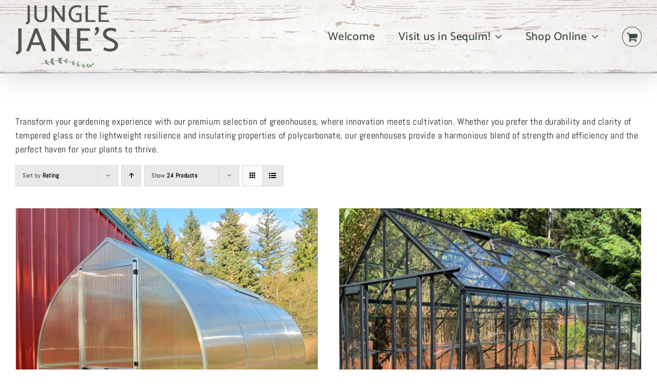

--- FILE ---
content_type: text/html; charset=UTF-8
request_url: https://junglejanes.online/product-category/greenhouses/?product_orderby=rating&product_count=24
body_size: 24189
content:
<!DOCTYPE html>
<html class="avada-html-layout-wide avada-html-header-position-top avada-html-is-archive" lang="en-US">
<head>
	<meta http-equiv="X-UA-Compatible" content="IE=edge" />
	<meta http-equiv="Content-Type" content="text/html; charset=utf-8"/>
	<meta name="viewport" content="width=device-width, initial-scale=1" />
	<style id="awlb-live-editor">.fusion-builder-live .fusion-builder-live-toolbar .fusion-toolbar-nav > li.fusion-branding .fusion-builder-logo-wrapper .fusiona-avada-logo {background: url( https://assets.insideout.com/images/logo4.png ) no-repeat center !important;
				background-size: contain !important;
				width: 30px;
				height: 30px;}.fusion-builder-live .fusion-builder-live-toolbar .fusion-toolbar-nav > li.fusion-branding .fusion-builder-logo-wrapper .fusiona-avada-logo:before {
					display: none;
				}</style><meta name='robots' content='index, follow, max-image-preview:large, max-snippet:-1, max-video-preview:-1' />

	<!-- This site is optimized with the Yoast SEO plugin v26.8 - https://yoast.com/product/yoast-seo-wordpress/ -->
	<title>Greenhouses for sale - Jungle Janes</title>
	<meta name="description" content="Shop Jungle Jane&#039;s for a large selection of premium greenhouses for sale, including greenhouse starter kits, glass greenhouses, greenhouse accessories." />
	<link rel="canonical" href="https://junglejanes.online/product-category/greenhouses/" />
	<meta property="og:locale" content="en_US" />
	<meta property="og:type" content="article" />
	<meta property="og:title" content="Greenhouses for sale - Jungle Janes" />
	<meta property="og:description" content="Shop Jungle Jane&#039;s for a large selection of premium greenhouses for sale, including greenhouse starter kits, glass greenhouses, greenhouse accessories." />
	<meta property="og:url" content="https://junglejanes.online/product-category/greenhouses/" />
	<meta property="og:site_name" content="Jungle Janes" />
	<meta name="twitter:card" content="summary_large_image" />
	<script type="application/ld+json" class="yoast-schema-graph">{"@context":"https://schema.org","@graph":[{"@type":"CollectionPage","@id":"https://junglejanes.online/product-category/greenhouses/","url":"https://junglejanes.online/product-category/greenhouses/","name":"Greenhouses for sale - Jungle Janes","isPartOf":{"@id":"https://junglejanes.online/#website"},"primaryImageOfPage":{"@id":"https://junglejanes.online/product-category/greenhouses/#primaryimage"},"image":{"@id":"https://junglejanes.online/product-category/greenhouses/#primaryimage"},"thumbnailUrl":"https://junglejanes.online/wp-content/uploads/2023/10/Riga-small.jpg","description":"Shop Jungle Jane's for a large selection of premium greenhouses for sale, including greenhouse starter kits, glass greenhouses, greenhouse accessories.","breadcrumb":{"@id":"https://junglejanes.online/product-category/greenhouses/#breadcrumb"},"inLanguage":"en-US"},{"@type":"ImageObject","inLanguage":"en-US","@id":"https://junglejanes.online/product-category/greenhouses/#primaryimage","url":"https://junglejanes.online/wp-content/uploads/2023/10/Riga-small.jpg","contentUrl":"https://junglejanes.online/wp-content/uploads/2023/10/Riga-small.jpg","width":500,"height":500},{"@type":"BreadcrumbList","@id":"https://junglejanes.online/product-category/greenhouses/#breadcrumb","itemListElement":[{"@type":"ListItem","position":1,"name":"Home","item":"https://junglejanes.online/"},{"@type":"ListItem","position":2,"name":"Greenhouses"}]},{"@type":"WebSite","@id":"https://junglejanes.online/#website","url":"https://junglejanes.online/","name":"Jungle Janes","description":"","publisher":{"@id":"https://junglejanes.online/#organization"},"potentialAction":[{"@type":"SearchAction","target":{"@type":"EntryPoint","urlTemplate":"https://junglejanes.online/?s={search_term_string}"},"query-input":{"@type":"PropertyValueSpecification","valueRequired":true,"valueName":"search_term_string"}}],"inLanguage":"en-US"},{"@type":"Organization","@id":"https://junglejanes.online/#organization","name":"Jungle Janes","url":"https://junglejanes.online/","logo":{"@type":"ImageObject","inLanguage":"en-US","@id":"https://junglejanes.online/#/schema/logo/image/","url":"https://junglejanes.online/wp-content/uploads/2023/10/logo.png","contentUrl":"https://junglejanes.online/wp-content/uploads/2023/10/logo.png","width":276,"height":170,"caption":"Jungle Janes"},"image":{"@id":"https://junglejanes.online/#/schema/logo/image/"},"sameAs":["https://www.facebook.com/JJanesGreenhousesGiftsYardArt"]}]}</script>
	<!-- / Yoast SEO plugin. -->


<link rel='dns-prefetch' href='//www.googletagmanager.com' />
<link rel="alternate" type="application/rss+xml" title="Jungle Janes &raquo; Feed" href="https://junglejanes.online/feed/" />
<link rel="alternate" type="application/rss+xml" title="Jungle Janes &raquo; Comments Feed" href="https://junglejanes.online/comments/feed/" />
					<link rel="shortcut icon" href="https://junglejanes.online/wp-content/uploads/2023/10/cropped-2_greenhouses-192x1921-1.png" type="image/x-icon" />
		
					<!-- Apple Touch Icon -->
			<link rel="apple-touch-icon" sizes="180x180" href="https://junglejanes.online/wp-content/uploads/2023/10/cropped-2_greenhouses-180x1801-1.png">
		
					<!-- Android Icon -->
			<link rel="icon" sizes="192x192" href="https://junglejanes.online/wp-content/uploads/2023/10/cropped-2_greenhouses-192x1921-1.png">
		
				<link rel="alternate" type="application/rss+xml" title="Jungle Janes &raquo; Greenhouses Category Feed" href="https://junglejanes.online/product-category/greenhouses/feed/" />
<style id='wp-img-auto-sizes-contain-inline-css' type='text/css'>
img:is([sizes=auto i],[sizes^="auto," i]){contain-intrinsic-size:3000px 1500px}
/*# sourceURL=wp-img-auto-sizes-contain-inline-css */
</style>
<style id='wp-emoji-styles-inline-css' type='text/css'>

	img.wp-smiley, img.emoji {
		display: inline !important;
		border: none !important;
		box-shadow: none !important;
		height: 1em !important;
		width: 1em !important;
		margin: 0 0.07em !important;
		vertical-align: -0.1em !important;
		background: none !important;
		padding: 0 !important;
	}
/*# sourceURL=wp-emoji-styles-inline-css */
</style>
<link rel='stylesheet' id='fontawesome-free-css' href='https://junglejanes.online/wp-content/plugins/getwid/vendors/fontawesome-free/css/all.min.css?ver=5.5.0' type='text/css' media='all' />
<link rel='stylesheet' id='slick-css' href='https://junglejanes.online/wp-content/plugins/getwid/vendors/slick/slick/slick.min.css?ver=1.9.0' type='text/css' media='all' />
<link rel='stylesheet' id='slick-theme-css' href='https://junglejanes.online/wp-content/plugins/getwid/vendors/slick/slick/slick-theme.min.css?ver=1.9.0' type='text/css' media='all' />
<link rel='stylesheet' id='mp-fancybox-css' href='https://junglejanes.online/wp-content/plugins/getwid/vendors/mp-fancybox/jquery.fancybox.min.css?ver=3.5.7-mp.1' type='text/css' media='all' />
<link rel='stylesheet' id='getwid-blocks-css' href='https://junglejanes.online/wp-content/plugins/getwid/assets/css/blocks.style.css?ver=2.1.3' type='text/css' media='all' />
<style id='getwid-blocks-inline-css' type='text/css'>
.wp-block-getwid-section .wp-block-getwid-section__wrapper .wp-block-getwid-section__inner-wrapper{max-width: 1300px;}
/*# sourceURL=getwid-blocks-inline-css */
</style>
<style id='woocommerce-inline-inline-css' type='text/css'>
.woocommerce form .form-row .required { visibility: visible; }
/*# sourceURL=woocommerce-inline-inline-css */
</style>
<link rel='stylesheet' id='child-style-css' href='https://junglejanes.online/wp-content/themes/ios-avada/style.css?ver=6.9' type='text/css' media='all' />
<link rel='stylesheet' id='fusion-dynamic-css-css' href='https://junglejanes.online/wp-content/uploads/fusion-styles/f91c757f98d3f8395d76905265b18edc.min.css?ver=3.13.3' type='text/css' media='all' />
<script type="text/javascript" id="woocommerce-google-analytics-integration-gtag-js-after">
/* <![CDATA[ */
/* Google Analytics for WooCommerce (gtag.js) */
					window.dataLayer = window.dataLayer || [];
					function gtag(){dataLayer.push(arguments);}
					// Set up default consent state.
					for ( const mode of [{"analytics_storage":"denied","ad_storage":"denied","ad_user_data":"denied","ad_personalization":"denied","region":["AT","BE","BG","HR","CY","CZ","DK","EE","FI","FR","DE","GR","HU","IS","IE","IT","LV","LI","LT","LU","MT","NL","NO","PL","PT","RO","SK","SI","ES","SE","GB","CH"]}] || [] ) {
						gtag( "consent", "default", { "wait_for_update": 500, ...mode } );
					}
					gtag("js", new Date());
					gtag("set", "developer_id.dOGY3NW", true);
					gtag("config", "G-6V3T8R7FPB", {"track_404":true,"allow_google_signals":true,"logged_in":false,"linker":{"domains":[],"allow_incoming":true},"custom_map":{"dimension1":"logged_in"}});
//# sourceURL=woocommerce-google-analytics-integration-gtag-js-after
/* ]]> */
</script>
<script type="text/javascript" src="https://junglejanes.online/wp-includes/js/dist/hooks.min.js?ver=dd5603f07f9220ed27f1" id="wp-hooks-js"></script>
<script type="text/javascript" src="https://junglejanes.online/wp-includes/js/jquery/jquery.min.js?ver=3.7.1" id="jquery-core-js"></script>
<script type="text/javascript" src="https://junglejanes.online/wp-includes/js/jquery/jquery-migrate.min.js?ver=3.4.1" id="jquery-migrate-js"></script>
<script type="text/javascript" src="https://junglejanes.online/wp-content/plugins/woocommerce/assets/js/jquery-blockui/jquery.blockUI.min.js?ver=2.7.0-wc.10.4.3" id="wc-jquery-blockui-js" data-wp-strategy="defer"></script>
<script type="text/javascript" id="wc-add-to-cart-js-extra">
/* <![CDATA[ */
var wc_add_to_cart_params = {"ajax_url":"/wp-admin/admin-ajax.php","wc_ajax_url":"/?wc-ajax=%%endpoint%%","i18n_view_cart":"View cart","cart_url":"https://junglejanes.online/cart/","is_cart":"","cart_redirect_after_add":"no"};
//# sourceURL=wc-add-to-cart-js-extra
/* ]]> */
</script>
<script type="text/javascript" src="https://junglejanes.online/wp-content/plugins/woocommerce/assets/js/frontend/add-to-cart.min.js?ver=10.4.3" id="wc-add-to-cart-js" defer="defer" data-wp-strategy="defer"></script>
<script type="text/javascript" src="https://junglejanes.online/wp-content/plugins/woocommerce/assets/js/js-cookie/js.cookie.min.js?ver=2.1.4-wc.10.4.3" id="wc-js-cookie-js" data-wp-strategy="defer"></script>
<script type="text/javascript" id="wpm-js-extra">
/* <![CDATA[ */
var wpm = {"ajax_url":"https://junglejanes.online/wp-admin/admin-ajax.php","root":"https://junglejanes.online/wp-json/","nonce_wp_rest":"1b4f114f19","nonce_ajax":"c8efd4c07a"};
//# sourceURL=wpm-js-extra
/* ]]> */
</script>
<script type="text/javascript" src="https://junglejanes.online/wp-content/plugins/woocommerce-google-adwords-conversion-tracking-tag/js/public/wpm-public.p1.min.js?ver=1.49.1" id="wpm-js"></script>

<!-- Google tag (gtag.js) snippet added by Site Kit -->
<!-- Google Ads snippet added by Site Kit -->
<script type="text/javascript" src="https://www.googletagmanager.com/gtag/js?id=AW-16873521506" id="google_gtagjs-js" async></script>
<script type="text/javascript" id="google_gtagjs-js-after">
/* <![CDATA[ */
window.dataLayer = window.dataLayer || [];function gtag(){dataLayer.push(arguments);}
gtag("js", new Date());
gtag("set", "developer_id.dZTNiMT", true);
gtag("config", "AW-16873521506");
 window._googlesitekit = window._googlesitekit || {}; window._googlesitekit.throttledEvents = []; window._googlesitekit.gtagEvent = (name, data) => { var key = JSON.stringify( { name, data } ); if ( !! window._googlesitekit.throttledEvents[ key ] ) { return; } window._googlesitekit.throttledEvents[ key ] = true; setTimeout( () => { delete window._googlesitekit.throttledEvents[ key ]; }, 5 ); gtag( "event", name, { ...data, event_source: "site-kit" } ); }; 
//# sourceURL=google_gtagjs-js-after
/* ]]> */
</script>
<link rel="https://api.w.org/" href="https://junglejanes.online/wp-json/" /><link rel="alternate" title="JSON" type="application/json" href="https://junglejanes.online/wp-json/wp/v2/product_cat/18" /><link rel="EditURI" type="application/rsd+xml" title="RSD" href="https://junglejanes.online/xmlrpc.php?rsd" />
<meta name="generator" content="WordPress 6.9" />
<meta name="generator" content="WooCommerce 10.4.3" />
<meta name="generator" content="Site Kit by Google 1.170.0" /><!-- Google site verification - Google for WooCommerce -->
<meta name="google-site-verification" content="FdeqCR7angFvqOAtZAJMBGYlrbamXtB0lNtMV5L5IFs" />
<style type="text/css" id="css-fb-visibility">@media screen and (max-width: 640px){.fusion-no-small-visibility{display:none !important;}body .sm-text-align-center{text-align:center !important;}body .sm-text-align-left{text-align:left !important;}body .sm-text-align-right{text-align:right !important;}body .sm-flex-align-center{justify-content:center !important;}body .sm-flex-align-flex-start{justify-content:flex-start !important;}body .sm-flex-align-flex-end{justify-content:flex-end !important;}body .sm-mx-auto{margin-left:auto !important;margin-right:auto !important;}body .sm-ml-auto{margin-left:auto !important;}body .sm-mr-auto{margin-right:auto !important;}body .fusion-absolute-position-small{position:absolute;top:auto;width:100%;}.awb-sticky.awb-sticky-small{ position: sticky; top: var(--awb-sticky-offset,0); }}@media screen and (min-width: 641px) and (max-width: 1025px){.fusion-no-medium-visibility{display:none !important;}body .md-text-align-center{text-align:center !important;}body .md-text-align-left{text-align:left !important;}body .md-text-align-right{text-align:right !important;}body .md-flex-align-center{justify-content:center !important;}body .md-flex-align-flex-start{justify-content:flex-start !important;}body .md-flex-align-flex-end{justify-content:flex-end !important;}body .md-mx-auto{margin-left:auto !important;margin-right:auto !important;}body .md-ml-auto{margin-left:auto !important;}body .md-mr-auto{margin-right:auto !important;}body .fusion-absolute-position-medium{position:absolute;top:auto;width:100%;}.awb-sticky.awb-sticky-medium{ position: sticky; top: var(--awb-sticky-offset,0); }}@media screen and (min-width: 1026px){.fusion-no-large-visibility{display:none !important;}body .lg-text-align-center{text-align:center !important;}body .lg-text-align-left{text-align:left !important;}body .lg-text-align-right{text-align:right !important;}body .lg-flex-align-center{justify-content:center !important;}body .lg-flex-align-flex-start{justify-content:flex-start !important;}body .lg-flex-align-flex-end{justify-content:flex-end !important;}body .lg-mx-auto{margin-left:auto !important;margin-right:auto !important;}body .lg-ml-auto{margin-left:auto !important;}body .lg-mr-auto{margin-right:auto !important;}body .fusion-absolute-position-large{position:absolute;top:auto;width:100%;}.awb-sticky.awb-sticky-large{ position: sticky; top: var(--awb-sticky-offset,0); }}</style>	<noscript><style>.woocommerce-product-gallery{ opacity: 1 !important; }</style></noscript>
	
<!-- START Pixel Manager for WooCommerce -->

		<script>

			window.wpmDataLayer = window.wpmDataLayer || {};
			window.wpmDataLayer = Object.assign(window.wpmDataLayer, {"cart":{},"cart_item_keys":{},"version":{"number":"1.49.1","pro":false,"eligible_for_updates":false,"distro":"fms","beta":false,"show":true},"pixels":{"google":{"linker":{"settings":null},"user_id":false,"analytics":{"ga4":{"measurement_id":"G-6V3T8R7FPB","parameters":{},"mp_active":false,"debug_mode":false,"page_load_time_tracking":false},"id_type":"post_id"},"tag_id":"G-6V3T8R7FPB","tag_gateway":{"measurement_path":""},"tcf_support":false,"consent_mode":{"is_active":true,"wait_for_update":500,"ads_data_redaction":false,"url_passthrough":true}}},"shop":{"list_name":"Product Category | Greenhouses","list_id":"product_category.greenhouses","page_type":"product_category","currency":"USD","selectors":{"addToCart":[],"beginCheckout":[]},"order_duplication_prevention":true,"view_item_list_trigger":{"test_mode":false,"background_color":"green","opacity":0.5,"repeat":true,"timeout":1000,"threshold":0.8},"variations_output":true,"session_active":false},"page":{"id":44,"title":"Riga Greenhouse","type":"product","categories":[],"parent":{"id":0,"title":"Riga Greenhouse","type":"product","categories":[]}},"general":{"user_logged_in":false,"scroll_tracking_thresholds":[],"page_id":44,"exclude_domains":[],"server_2_server":{"active":false,"ip_exclude_list":[],"pageview_event_s2s":{"is_active":false,"pixels":[]}},"consent_management":{"explicit_consent":false},"lazy_load_pmw":false}});

		</script>

		
<!-- END Pixel Manager for WooCommerce -->

<!-- Google Tag Manager snippet added by Site Kit -->
<script type="text/javascript">
/* <![CDATA[ */

			( function( w, d, s, l, i ) {
				w[l] = w[l] || [];
				w[l].push( {'gtm.start': new Date().getTime(), event: 'gtm.js'} );
				var f = d.getElementsByTagName( s )[0],
					j = d.createElement( s ), dl = l != 'dataLayer' ? '&l=' + l : '';
				j.async = true;
				j.src = 'https://www.googletagmanager.com/gtm.js?id=' + i + dl;
				f.parentNode.insertBefore( j, f );
			} )( window, document, 'script', 'dataLayer', 'GTM-KQKDF42M' );
			
/* ]]> */
</script>

<!-- End Google Tag Manager snippet added by Site Kit -->
<meta name="generator" content="Powered by Slider Revolution 6.7.37 - responsive, Mobile-Friendly Slider Plugin for WordPress with comfortable drag and drop interface." />
<style id="uagb-style-frontend-18">.uag-blocks-common-selector{z-index:var(--z-index-desktop) !important}@media (max-width: 976px){.uag-blocks-common-selector{z-index:var(--z-index-tablet) !important}}@media (max-width: 767px){.uag-blocks-common-selector{z-index:var(--z-index-mobile) !important}}
</style><script>function setREVStartSize(e){
			//window.requestAnimationFrame(function() {
				window.RSIW = window.RSIW===undefined ? window.innerWidth : window.RSIW;
				window.RSIH = window.RSIH===undefined ? window.innerHeight : window.RSIH;
				try {
					var pw = document.getElementById(e.c).parentNode.offsetWidth,
						newh;
					pw = pw===0 || isNaN(pw) || (e.l=="fullwidth" || e.layout=="fullwidth") ? window.RSIW : pw;
					e.tabw = e.tabw===undefined ? 0 : parseInt(e.tabw);
					e.thumbw = e.thumbw===undefined ? 0 : parseInt(e.thumbw);
					e.tabh = e.tabh===undefined ? 0 : parseInt(e.tabh);
					e.thumbh = e.thumbh===undefined ? 0 : parseInt(e.thumbh);
					e.tabhide = e.tabhide===undefined ? 0 : parseInt(e.tabhide);
					e.thumbhide = e.thumbhide===undefined ? 0 : parseInt(e.thumbhide);
					e.mh = e.mh===undefined || e.mh=="" || e.mh==="auto" ? 0 : parseInt(e.mh,0);
					if(e.layout==="fullscreen" || e.l==="fullscreen")
						newh = Math.max(e.mh,window.RSIH);
					else{
						e.gw = Array.isArray(e.gw) ? e.gw : [e.gw];
						for (var i in e.rl) if (e.gw[i]===undefined || e.gw[i]===0) e.gw[i] = e.gw[i-1];
						e.gh = e.el===undefined || e.el==="" || (Array.isArray(e.el) && e.el.length==0)? e.gh : e.el;
						e.gh = Array.isArray(e.gh) ? e.gh : [e.gh];
						for (var i in e.rl) if (e.gh[i]===undefined || e.gh[i]===0) e.gh[i] = e.gh[i-1];
											
						var nl = new Array(e.rl.length),
							ix = 0,
							sl;
						e.tabw = e.tabhide>=pw ? 0 : e.tabw;
						e.thumbw = e.thumbhide>=pw ? 0 : e.thumbw;
						e.tabh = e.tabhide>=pw ? 0 : e.tabh;
						e.thumbh = e.thumbhide>=pw ? 0 : e.thumbh;
						for (var i in e.rl) nl[i] = e.rl[i]<window.RSIW ? 0 : e.rl[i];
						sl = nl[0];
						for (var i in nl) if (sl>nl[i] && nl[i]>0) { sl = nl[i]; ix=i;}
						var m = pw>(e.gw[ix]+e.tabw+e.thumbw) ? 1 : (pw-(e.tabw+e.thumbw)) / (e.gw[ix]);
						newh =  (e.gh[ix] * m) + (e.tabh + e.thumbh);
					}
					var el = document.getElementById(e.c);
					if (el!==null && el) el.style.height = newh+"px";
					el = document.getElementById(e.c+"_wrapper");
					if (el!==null && el) {
						el.style.height = newh+"px";
						el.style.display = "block";
					}
				} catch(e){
					console.log("Failure at Presize of Slider:" + e)
				}
			//});
		  };</script>
		<script type="text/javascript">
			var doc = document.documentElement;
			doc.setAttribute( 'data-useragent', navigator.userAgent );
		</script>
		<script>
  gtag('config', 'AW-16873521506/4B1QCNGtsaEaEOKC9u0-', {
    'phone_conversion_number': '(206) 719-3438'
  });
</script>

	<script type="text/javascript">
    adroll_adv_id = "GZJFUOY4HZCPFGTSHXBCY4";
    adroll_pix_id = "ZP35YEJKWBDO7AHGYANIUJ";
    adroll_version = "2.0";

    (function(w, d, e, o, a) {
        w.__adroll_loaded = true;
        w.adroll = w.adroll || [];
        w.adroll.f = [ 'setProperties', 'identify', 'track' ];
        var roundtripUrl = "https://s.adroll.com/j/" + adroll_adv_id
                + "/roundtrip.js";
        for (a = 0; a < w.adroll.f.length; a++) {
            w.adroll[w.adroll.f[a]] = w.adroll[w.adroll.f[a]] || (function(n) {
                return function() {
                    w.adroll.push([ n, arguments ])
                }
            })(w.adroll.f[a])
        }

        e = d.createElement('script');
        o = d.getElementsByTagName('script')[0];
        e.async = 1;
        e.src = roundtripUrl;
        o.parentNode.insertBefore(e, o);
    })(window, document);
    adroll.track("pageView");
</script><link rel='stylesheet' id='wc-blocks-style-css' href='https://junglejanes.online/wp-content/plugins/woocommerce/assets/client/blocks/wc-blocks.css?ver=wc-10.4.3' type='text/css' media='all' />
<style id='global-styles-inline-css' type='text/css'>
:root{--wp--preset--aspect-ratio--square: 1;--wp--preset--aspect-ratio--4-3: 4/3;--wp--preset--aspect-ratio--3-4: 3/4;--wp--preset--aspect-ratio--3-2: 3/2;--wp--preset--aspect-ratio--2-3: 2/3;--wp--preset--aspect-ratio--16-9: 16/9;--wp--preset--aspect-ratio--9-16: 9/16;--wp--preset--color--black: #000000;--wp--preset--color--cyan-bluish-gray: #abb8c3;--wp--preset--color--white: #ffffff;--wp--preset--color--pale-pink: #f78da7;--wp--preset--color--vivid-red: #cf2e2e;--wp--preset--color--luminous-vivid-orange: #ff6900;--wp--preset--color--luminous-vivid-amber: #fcb900;--wp--preset--color--light-green-cyan: #7bdcb5;--wp--preset--color--vivid-green-cyan: #00d084;--wp--preset--color--pale-cyan-blue: #8ed1fc;--wp--preset--color--vivid-cyan-blue: #0693e3;--wp--preset--color--vivid-purple: #9b51e0;--wp--preset--color--awb-color-1: #ffffff;--wp--preset--color--awb-color-2: #ebeaea;--wp--preset--color--awb-color-3: #ded3c0;--wp--preset--color--awb-color-4: #b6a383;--wp--preset--color--awb-color-5: #333333;--wp--preset--color--awb-color-6: #192537;--wp--preset--color--awb-color-7: #161f2e;--wp--preset--color--awb-color-8: #000000;--wp--preset--color--awb-color-custom-10: #65bc7b;--wp--preset--color--awb-color-custom-11: #bba786;--wp--preset--color--awb-color-custom-12: #bebdbd;--wp--preset--color--awb-color-custom-13: rgba(235,234,234,0.8);--wp--preset--gradient--vivid-cyan-blue-to-vivid-purple: linear-gradient(135deg,rgb(6,147,227) 0%,rgb(155,81,224) 100%);--wp--preset--gradient--light-green-cyan-to-vivid-green-cyan: linear-gradient(135deg,rgb(122,220,180) 0%,rgb(0,208,130) 100%);--wp--preset--gradient--luminous-vivid-amber-to-luminous-vivid-orange: linear-gradient(135deg,rgb(252,185,0) 0%,rgb(255,105,0) 100%);--wp--preset--gradient--luminous-vivid-orange-to-vivid-red: linear-gradient(135deg,rgb(255,105,0) 0%,rgb(207,46,46) 100%);--wp--preset--gradient--very-light-gray-to-cyan-bluish-gray: linear-gradient(135deg,rgb(238,238,238) 0%,rgb(169,184,195) 100%);--wp--preset--gradient--cool-to-warm-spectrum: linear-gradient(135deg,rgb(74,234,220) 0%,rgb(151,120,209) 20%,rgb(207,42,186) 40%,rgb(238,44,130) 60%,rgb(251,105,98) 80%,rgb(254,248,76) 100%);--wp--preset--gradient--blush-light-purple: linear-gradient(135deg,rgb(255,206,236) 0%,rgb(152,150,240) 100%);--wp--preset--gradient--blush-bordeaux: linear-gradient(135deg,rgb(254,205,165) 0%,rgb(254,45,45) 50%,rgb(107,0,62) 100%);--wp--preset--gradient--luminous-dusk: linear-gradient(135deg,rgb(255,203,112) 0%,rgb(199,81,192) 50%,rgb(65,88,208) 100%);--wp--preset--gradient--pale-ocean: linear-gradient(135deg,rgb(255,245,203) 0%,rgb(182,227,212) 50%,rgb(51,167,181) 100%);--wp--preset--gradient--electric-grass: linear-gradient(135deg,rgb(202,248,128) 0%,rgb(113,206,126) 100%);--wp--preset--gradient--midnight: linear-gradient(135deg,rgb(2,3,129) 0%,rgb(40,116,252) 100%);--wp--preset--font-size--small: 13.5px;--wp--preset--font-size--medium: 20px;--wp--preset--font-size--large: 27px;--wp--preset--font-size--x-large: 42px;--wp--preset--font-size--normal: 18px;--wp--preset--font-size--xlarge: 36px;--wp--preset--font-size--huge: 54px;--wp--preset--spacing--20: 0.44rem;--wp--preset--spacing--30: 0.67rem;--wp--preset--spacing--40: 1rem;--wp--preset--spacing--50: 1.5rem;--wp--preset--spacing--60: 2.25rem;--wp--preset--spacing--70: 3.38rem;--wp--preset--spacing--80: 5.06rem;--wp--preset--shadow--natural: 6px 6px 9px rgba(0, 0, 0, 0.2);--wp--preset--shadow--deep: 12px 12px 50px rgba(0, 0, 0, 0.4);--wp--preset--shadow--sharp: 6px 6px 0px rgba(0, 0, 0, 0.2);--wp--preset--shadow--outlined: 6px 6px 0px -3px rgb(255, 255, 255), 6px 6px rgb(0, 0, 0);--wp--preset--shadow--crisp: 6px 6px 0px rgb(0, 0, 0);}:where(.is-layout-flex){gap: 0.5em;}:where(.is-layout-grid){gap: 0.5em;}body .is-layout-flex{display: flex;}.is-layout-flex{flex-wrap: wrap;align-items: center;}.is-layout-flex > :is(*, div){margin: 0;}body .is-layout-grid{display: grid;}.is-layout-grid > :is(*, div){margin: 0;}:where(.wp-block-columns.is-layout-flex){gap: 2em;}:where(.wp-block-columns.is-layout-grid){gap: 2em;}:where(.wp-block-post-template.is-layout-flex){gap: 1.25em;}:where(.wp-block-post-template.is-layout-grid){gap: 1.25em;}.has-black-color{color: var(--wp--preset--color--black) !important;}.has-cyan-bluish-gray-color{color: var(--wp--preset--color--cyan-bluish-gray) !important;}.has-white-color{color: var(--wp--preset--color--white) !important;}.has-pale-pink-color{color: var(--wp--preset--color--pale-pink) !important;}.has-vivid-red-color{color: var(--wp--preset--color--vivid-red) !important;}.has-luminous-vivid-orange-color{color: var(--wp--preset--color--luminous-vivid-orange) !important;}.has-luminous-vivid-amber-color{color: var(--wp--preset--color--luminous-vivid-amber) !important;}.has-light-green-cyan-color{color: var(--wp--preset--color--light-green-cyan) !important;}.has-vivid-green-cyan-color{color: var(--wp--preset--color--vivid-green-cyan) !important;}.has-pale-cyan-blue-color{color: var(--wp--preset--color--pale-cyan-blue) !important;}.has-vivid-cyan-blue-color{color: var(--wp--preset--color--vivid-cyan-blue) !important;}.has-vivid-purple-color{color: var(--wp--preset--color--vivid-purple) !important;}.has-black-background-color{background-color: var(--wp--preset--color--black) !important;}.has-cyan-bluish-gray-background-color{background-color: var(--wp--preset--color--cyan-bluish-gray) !important;}.has-white-background-color{background-color: var(--wp--preset--color--white) !important;}.has-pale-pink-background-color{background-color: var(--wp--preset--color--pale-pink) !important;}.has-vivid-red-background-color{background-color: var(--wp--preset--color--vivid-red) !important;}.has-luminous-vivid-orange-background-color{background-color: var(--wp--preset--color--luminous-vivid-orange) !important;}.has-luminous-vivid-amber-background-color{background-color: var(--wp--preset--color--luminous-vivid-amber) !important;}.has-light-green-cyan-background-color{background-color: var(--wp--preset--color--light-green-cyan) !important;}.has-vivid-green-cyan-background-color{background-color: var(--wp--preset--color--vivid-green-cyan) !important;}.has-pale-cyan-blue-background-color{background-color: var(--wp--preset--color--pale-cyan-blue) !important;}.has-vivid-cyan-blue-background-color{background-color: var(--wp--preset--color--vivid-cyan-blue) !important;}.has-vivid-purple-background-color{background-color: var(--wp--preset--color--vivid-purple) !important;}.has-black-border-color{border-color: var(--wp--preset--color--black) !important;}.has-cyan-bluish-gray-border-color{border-color: var(--wp--preset--color--cyan-bluish-gray) !important;}.has-white-border-color{border-color: var(--wp--preset--color--white) !important;}.has-pale-pink-border-color{border-color: var(--wp--preset--color--pale-pink) !important;}.has-vivid-red-border-color{border-color: var(--wp--preset--color--vivid-red) !important;}.has-luminous-vivid-orange-border-color{border-color: var(--wp--preset--color--luminous-vivid-orange) !important;}.has-luminous-vivid-amber-border-color{border-color: var(--wp--preset--color--luminous-vivid-amber) !important;}.has-light-green-cyan-border-color{border-color: var(--wp--preset--color--light-green-cyan) !important;}.has-vivid-green-cyan-border-color{border-color: var(--wp--preset--color--vivid-green-cyan) !important;}.has-pale-cyan-blue-border-color{border-color: var(--wp--preset--color--pale-cyan-blue) !important;}.has-vivid-cyan-blue-border-color{border-color: var(--wp--preset--color--vivid-cyan-blue) !important;}.has-vivid-purple-border-color{border-color: var(--wp--preset--color--vivid-purple) !important;}.has-vivid-cyan-blue-to-vivid-purple-gradient-background{background: var(--wp--preset--gradient--vivid-cyan-blue-to-vivid-purple) !important;}.has-light-green-cyan-to-vivid-green-cyan-gradient-background{background: var(--wp--preset--gradient--light-green-cyan-to-vivid-green-cyan) !important;}.has-luminous-vivid-amber-to-luminous-vivid-orange-gradient-background{background: var(--wp--preset--gradient--luminous-vivid-amber-to-luminous-vivid-orange) !important;}.has-luminous-vivid-orange-to-vivid-red-gradient-background{background: var(--wp--preset--gradient--luminous-vivid-orange-to-vivid-red) !important;}.has-very-light-gray-to-cyan-bluish-gray-gradient-background{background: var(--wp--preset--gradient--very-light-gray-to-cyan-bluish-gray) !important;}.has-cool-to-warm-spectrum-gradient-background{background: var(--wp--preset--gradient--cool-to-warm-spectrum) !important;}.has-blush-light-purple-gradient-background{background: var(--wp--preset--gradient--blush-light-purple) !important;}.has-blush-bordeaux-gradient-background{background: var(--wp--preset--gradient--blush-bordeaux) !important;}.has-luminous-dusk-gradient-background{background: var(--wp--preset--gradient--luminous-dusk) !important;}.has-pale-ocean-gradient-background{background: var(--wp--preset--gradient--pale-ocean) !important;}.has-electric-grass-gradient-background{background: var(--wp--preset--gradient--electric-grass) !important;}.has-midnight-gradient-background{background: var(--wp--preset--gradient--midnight) !important;}.has-small-font-size{font-size: var(--wp--preset--font-size--small) !important;}.has-medium-font-size{font-size: var(--wp--preset--font-size--medium) !important;}.has-large-font-size{font-size: var(--wp--preset--font-size--large) !important;}.has-x-large-font-size{font-size: var(--wp--preset--font-size--x-large) !important;}
/*# sourceURL=global-styles-inline-css */
</style>
<link rel='stylesheet' id='wc-square-cart-checkout-block-css' href='https://junglejanes.online/wp-content/plugins/woocommerce-square/build/assets/frontend/wc-square-cart-checkout-blocks.css?ver=5.2.0' type='text/css' media='all' />
<style id='wp-block-library-inline-css' type='text/css'>
:root{--wp-block-synced-color:#7a00df;--wp-block-synced-color--rgb:122,0,223;--wp-bound-block-color:var(--wp-block-synced-color);--wp-editor-canvas-background:#ddd;--wp-admin-theme-color:#007cba;--wp-admin-theme-color--rgb:0,124,186;--wp-admin-theme-color-darker-10:#006ba1;--wp-admin-theme-color-darker-10--rgb:0,107,160.5;--wp-admin-theme-color-darker-20:#005a87;--wp-admin-theme-color-darker-20--rgb:0,90,135;--wp-admin-border-width-focus:2px}@media (min-resolution:192dpi){:root{--wp-admin-border-width-focus:1.5px}}.wp-element-button{cursor:pointer}:root .has-very-light-gray-background-color{background-color:#eee}:root .has-very-dark-gray-background-color{background-color:#313131}:root .has-very-light-gray-color{color:#eee}:root .has-very-dark-gray-color{color:#313131}:root .has-vivid-green-cyan-to-vivid-cyan-blue-gradient-background{background:linear-gradient(135deg,#00d084,#0693e3)}:root .has-purple-crush-gradient-background{background:linear-gradient(135deg,#34e2e4,#4721fb 50%,#ab1dfe)}:root .has-hazy-dawn-gradient-background{background:linear-gradient(135deg,#faaca8,#dad0ec)}:root .has-subdued-olive-gradient-background{background:linear-gradient(135deg,#fafae1,#67a671)}:root .has-atomic-cream-gradient-background{background:linear-gradient(135deg,#fdd79a,#004a59)}:root .has-nightshade-gradient-background{background:linear-gradient(135deg,#330968,#31cdcf)}:root .has-midnight-gradient-background{background:linear-gradient(135deg,#020381,#2874fc)}:root{--wp--preset--font-size--normal:16px;--wp--preset--font-size--huge:42px}.has-regular-font-size{font-size:1em}.has-larger-font-size{font-size:2.625em}.has-normal-font-size{font-size:var(--wp--preset--font-size--normal)}.has-huge-font-size{font-size:var(--wp--preset--font-size--huge)}.has-text-align-center{text-align:center}.has-text-align-left{text-align:left}.has-text-align-right{text-align:right}.has-fit-text{white-space:nowrap!important}#end-resizable-editor-section{display:none}.aligncenter{clear:both}.items-justified-left{justify-content:flex-start}.items-justified-center{justify-content:center}.items-justified-right{justify-content:flex-end}.items-justified-space-between{justify-content:space-between}.screen-reader-text{border:0;clip-path:inset(50%);height:1px;margin:-1px;overflow:hidden;padding:0;position:absolute;width:1px;word-wrap:normal!important}.screen-reader-text:focus{background-color:#ddd;clip-path:none;color:#444;display:block;font-size:1em;height:auto;left:5px;line-height:normal;padding:15px 23px 14px;text-decoration:none;top:5px;width:auto;z-index:100000}html :where(.has-border-color){border-style:solid}html :where([style*=border-top-color]){border-top-style:solid}html :where([style*=border-right-color]){border-right-style:solid}html :where([style*=border-bottom-color]){border-bottom-style:solid}html :where([style*=border-left-color]){border-left-style:solid}html :where([style*=border-width]){border-style:solid}html :where([style*=border-top-width]){border-top-style:solid}html :where([style*=border-right-width]){border-right-style:solid}html :where([style*=border-bottom-width]){border-bottom-style:solid}html :where([style*=border-left-width]){border-left-style:solid}html :where(img[class*=wp-image-]){height:auto;max-width:100%}:where(figure){margin:0 0 1em}html :where(.is-position-sticky){--wp-admin--admin-bar--position-offset:var(--wp-admin--admin-bar--height,0px)}@media screen and (max-width:600px){html :where(.is-position-sticky){--wp-admin--admin-bar--position-offset:0px}}
/*wp_block_styles_on_demand_placeholder:6971db9d4fb55*/
/*# sourceURL=wp-block-library-inline-css */
</style>
<style id='wp-block-library-theme-inline-css' type='text/css'>
.wp-block-audio :where(figcaption){color:#555;font-size:13px;text-align:center}.is-dark-theme .wp-block-audio :where(figcaption){color:#ffffffa6}.wp-block-audio{margin:0 0 1em}.wp-block-code{border:1px solid #ccc;border-radius:4px;font-family:Menlo,Consolas,monaco,monospace;padding:.8em 1em}.wp-block-embed :where(figcaption){color:#555;font-size:13px;text-align:center}.is-dark-theme .wp-block-embed :where(figcaption){color:#ffffffa6}.wp-block-embed{margin:0 0 1em}.blocks-gallery-caption{color:#555;font-size:13px;text-align:center}.is-dark-theme .blocks-gallery-caption{color:#ffffffa6}:root :where(.wp-block-image figcaption){color:#555;font-size:13px;text-align:center}.is-dark-theme :root :where(.wp-block-image figcaption){color:#ffffffa6}.wp-block-image{margin:0 0 1em}.wp-block-pullquote{border-bottom:4px solid;border-top:4px solid;color:currentColor;margin-bottom:1.75em}.wp-block-pullquote :where(cite),.wp-block-pullquote :where(footer),.wp-block-pullquote__citation{color:currentColor;font-size:.8125em;font-style:normal;text-transform:uppercase}.wp-block-quote{border-left:.25em solid;margin:0 0 1.75em;padding-left:1em}.wp-block-quote cite,.wp-block-quote footer{color:currentColor;font-size:.8125em;font-style:normal;position:relative}.wp-block-quote:where(.has-text-align-right){border-left:none;border-right:.25em solid;padding-left:0;padding-right:1em}.wp-block-quote:where(.has-text-align-center){border:none;padding-left:0}.wp-block-quote.is-large,.wp-block-quote.is-style-large,.wp-block-quote:where(.is-style-plain){border:none}.wp-block-search .wp-block-search__label{font-weight:700}.wp-block-search__button{border:1px solid #ccc;padding:.375em .625em}:where(.wp-block-group.has-background){padding:1.25em 2.375em}.wp-block-separator.has-css-opacity{opacity:.4}.wp-block-separator{border:none;border-bottom:2px solid;margin-left:auto;margin-right:auto}.wp-block-separator.has-alpha-channel-opacity{opacity:1}.wp-block-separator:not(.is-style-wide):not(.is-style-dots){width:100px}.wp-block-separator.has-background:not(.is-style-dots){border-bottom:none;height:1px}.wp-block-separator.has-background:not(.is-style-wide):not(.is-style-dots){height:2px}.wp-block-table{margin:0 0 1em}.wp-block-table td,.wp-block-table th{word-break:normal}.wp-block-table :where(figcaption){color:#555;font-size:13px;text-align:center}.is-dark-theme .wp-block-table :where(figcaption){color:#ffffffa6}.wp-block-video :where(figcaption){color:#555;font-size:13px;text-align:center}.is-dark-theme .wp-block-video :where(figcaption){color:#ffffffa6}.wp-block-video{margin:0 0 1em}:root :where(.wp-block-template-part.has-background){margin-bottom:0;margin-top:0;padding:1.25em 2.375em}
/*# sourceURL=/wp-includes/css/dist/block-library/theme.min.css */
</style>
<style id='classic-theme-styles-inline-css' type='text/css'>
/*! This file is auto-generated */
.wp-block-button__link{color:#fff;background-color:#32373c;border-radius:9999px;box-shadow:none;text-decoration:none;padding:calc(.667em + 2px) calc(1.333em + 2px);font-size:1.125em}.wp-block-file__button{background:#32373c;color:#fff;text-decoration:none}
/*# sourceURL=/wp-includes/css/classic-themes.min.css */
</style>
<link rel='stylesheet' id='rs-plugin-settings-css' href='//junglejanes.online/wp-content/plugins/revslider/sr6/assets/css/rs6.css?ver=6.7.37' type='text/css' media='all' />
<style id='rs-plugin-settings-inline-css' type='text/css'>
#rs-demo-id {}
/*# sourceURL=rs-plugin-settings-inline-css */
</style>
</head>

<body class="archive tax-product_cat term-greenhouses term-18 wp-theme-Avada wp-child-theme-ios-avada theme-Avada woocommerce woocommerce-page woocommerce-no-js fusion-image-hovers fusion-pagination-sizing fusion-button_type-flat fusion-button_span-no fusion-button_gradient-linear avada-image-rollover-circle-yes avada-image-rollover-yes avada-image-rollover-direction-left fusion-has-button-gradient fusion-body ltr fusion-sticky-header no-mobile-sticky-header no-mobile-slidingbar no-mobile-totop fusion-disable-outline fusion-sub-menu-fade mobile-logo-pos-left layout-wide-mode avada-has-boxed-modal-shadow-light layout-scroll-offset-full avada-has-zero-margin-offset-top fusion-top-header menu-text-align-center fusion-woo-product-design-classic fusion-woo-shop-page-columns-2 fusion-woo-related-columns-4 fusion-woo-archive-page-columns-3 avada-has-woo-gallery-disabled woo-sale-badge-circle woo-outofstock-badge-top_bar mobile-menu-design-flyout fusion-show-pagination-text fusion-header-layout-v1 avada-responsive avada-footer-fx-none avada-menu-highlight-style-textcolor fusion-search-form-classic fusion-main-menu-search-overlay fusion-avatar-circle avada-sticky-shrinkage avada-dropdown-styles avada-blog-layout-grid avada-blog-archive-layout-grid avada-header-shadow-yes avada-menu-icon-position-left avada-has-megamenu-shadow avada-has-mainmenu-dropdown-divider fusion-has-main-nav-icon-circle avada-has-100-footer avada-has-breadcrumb-mobile-hidden avada-has-titlebar-content_only avada-has-footer-widget-bg-image avada-has-header-bg-image avada-header-bg-repeat-x avada-has-pagination-width_height avada-flyout-menu-direction-right avada-ec-views-v1 awb-link-decoration">
			<!-- Google Tag Manager (noscript) snippet added by Site Kit -->
		<noscript>
			<iframe src="https://www.googletagmanager.com/ns.html?id=GTM-KQKDF42M" height="0" width="0" style="display:none;visibility:hidden"></iframe>
		</noscript>
		<!-- End Google Tag Manager (noscript) snippet added by Site Kit -->
			<a class="skip-link screen-reader-text" href="#content">Skip to content</a>

	<div id="boxed-wrapper">
		<div class="fusion-sides-frame"></div>
		<div id="wrapper" class="fusion-wrapper">
			<div id="home" style="position:relative;top:-1px;"></div>
			
			<header class="fusion-header-wrapper fusion-header-shadow">
				<div class="fusion-header-v1 fusion-logo-alignment fusion-logo-left fusion-sticky-menu- fusion-sticky-logo- fusion-mobile-logo-  fusion-mobile-menu-design-flyout fusion-header-has-flyout-menu">
					<div class="fusion-header-sticky-height"></div>
<div class="fusion-header">
	<div class="fusion-row">
					<div class="fusion-header-has-flyout-menu-content">
					<div class="fusion-logo" data-margin-top="10px" data-margin-bottom="10px" data-margin-left="0px" data-margin-right="0px">
			<a class="fusion-logo-link"  href="https://junglejanes.online/" >

						<!-- standard logo -->
			<img src="https://junglejanes.online/wp-content/uploads/2023/10/jjlogo.png" srcset="https://junglejanes.online/wp-content/uploads/2023/10/jjlogo.png 1x" width="200" height="123" alt="Jungle Janes Logo" data-retina_logo_url="" class="fusion-standard-logo" />

			
					</a>
		</div>		<nav class="fusion-main-menu" aria-label="Main Menu"><div class="fusion-overlay-search">		<form role="search" class="searchform fusion-search-form  fusion-search-form-classic" method="get" action="https://junglejanes.online/">
			<div class="fusion-search-form-content">

				
				<div class="fusion-search-field search-field">
					<label><span class="screen-reader-text">Search for:</span>
													<input type="search" value="" name="s" class="s" placeholder="Search..." required aria-required="true" aria-label="Search..."/>
											</label>
				</div>
				<div class="fusion-search-button search-button">
					<input type="submit" class="fusion-search-submit searchsubmit" aria-label="Search" value="&#xf002;" />
									</div>

				
			</div>


			
		</form>
		<div class="fusion-search-spacer"></div><a href="#" role="button" aria-label="Close Search" class="fusion-close-search"></a></div><ul id="menu-main-menu" class="fusion-menu"><li  id="menu-item-30"  class="menu-item menu-item-type-post_type menu-item-object-page menu-item-home menu-item-30"  data-item-id="30"><a  href="https://junglejanes.online/" class="fusion-textcolor-highlight"><span class="menu-text">Welcome</span></a></li><li  id="menu-item-32"  class="menu-item menu-item-type-post_type menu-item-object-page menu-item-has-children menu-item-32 fusion-dropdown-menu"  data-item-id="32"><a  href="https://junglejanes.online/visit-us-in-sequim/" class="fusion-textcolor-highlight"><span class="menu-text">Visit us in Sequim!</span> <span class="fusion-caret"><i class="fusion-dropdown-indicator" aria-hidden="true"></i></span></a><ul class="sub-menu"><li  id="menu-item-41"  class="menu-item menu-item-type-post_type menu-item-object-page menu-item-41 fusion-dropdown-submenu" ><a  href="https://junglejanes.online/visit-us-in-sequim/hours-directions/" class="fusion-textcolor-highlight"><span>Hours &amp; Directions</span></a></li><li  id="menu-item-40"  class="menu-item menu-item-type-post_type menu-item-object-page menu-item-40 fusion-dropdown-submenu" ><a  href="https://junglejanes.online/visit-us-in-sequim/home-garden-shop/" class="fusion-textcolor-highlight"><span>Home &amp; Garden Shop</span></a></li><li  id="menu-item-39"  class="menu-item menu-item-type-post_type menu-item-object-page menu-item-39 fusion-dropdown-submenu" ><a  href="https://junglejanes.online/blog/" class="fusion-textcolor-highlight"><span>More from our Blog</span></a></li></ul></li><li  id="menu-item-29"  class="menu-item menu-item-type-post_type menu-item-object-page menu-item-has-children menu-item-29 fusion-dropdown-menu"  data-item-id="29"><a  href="https://junglejanes.online/shop/" class="fusion-textcolor-highlight"><span class="menu-text">Shop Online</span> <span class="fusion-caret"><i class="fusion-dropdown-indicator" aria-hidden="true"></i></span></a><ul class="sub-menu"><li  id="menu-item-201"  class="menu-item menu-item-type-custom menu-item-object-custom menu-item-201 fusion-dropdown-submenu" ><a  href="/product-category/greenhouses/" class="fusion-textcolor-highlight"><span>Greenhouses</span></a></li><li  id="menu-item-202"  class="menu-item menu-item-type-custom menu-item-object-custom menu-item-202 fusion-dropdown-submenu" ><a  href="/product-category/raised-bed/" class="fusion-textcolor-highlight"><span>Raised Beds</span></a></li><li  id="menu-item-31"  class="menu-item menu-item-type-post_type menu-item-object-page menu-item-31 fusion-dropdown-submenu" ><a  href="https://junglejanes.online/cart/" class="fusion-textcolor-highlight"><span>My Cart</span></a></li></ul></li><li class="fusion-custom-menu-item fusion-menu-cart fusion-main-menu-cart"><a class="fusion-main-menu-icon" href="https://junglejanes.online/cart/"><span class="menu-text" aria-label="View Cart"></span></a></li></ul></nav><div class="fusion-flyout-menu-icons fusion-flyout-mobile-menu-icons">
	<div class="fusion-flyout-cart-wrapper"><a href="https://junglejanes.online/cart/" class="fusion-icon awb-icon-shopping-cart" aria-hidden="true" aria-label="Toggle Shopping Cart"></a></div>
	
	
				<a class="fusion-flyout-menu-toggle" aria-hidden="true" aria-label="Toggle Menu" href="#">
			<div class="fusion-toggle-icon-line"></div>
			<div class="fusion-toggle-icon-line"></div>
			<div class="fusion-toggle-icon-line"></div>
		</a>
	</div>


<div class="fusion-flyout-menu-bg"></div>

<nav class="fusion-mobile-nav-holder fusion-flyout-menu fusion-flyout-mobile-menu" aria-label="Main Menu Mobile"></nav>

							</div>
			</div>
</div>
				</div>
				<div class="fusion-clearfix"></div>
			</header>
						
					<div id="sliders-container" class="fusion-slider-visibility">
					</div>
				
							<img alt="" src="" width="100%" height="0" style="width: 100%; height: auto;">
						
			
			
			<!--<div class="avada-page-titlebar-wrapper">
				<section class="avada-page-titlebar-wrapper" aria-label="Page Title Bar">
	<div class="fusion-page-title-bar fusion-page-title-bar-breadcrumbs fusion-page-title-bar-center">
		<div class="fusion-page-title-row">
			<div class="fusion-page-title-wrapper">
				<div class="fusion-page-title-captions">

																							<h1 class="entry-title">Greenhouses</h1>

											
																
				</div>

				
			</div>
		</div>
	</div>
</section>
			</div>
-->
						<main id="main" class="clearfix ">
				<div class="fusion-row" style="">
		<div class="woocommerce-container">
			<section id="content" class=" full-width" style="width: 100%;">
		<header class="woocommerce-products-header">
	
	<div class="term-description"><p>Transform your gardening experience with our premium selection of greenhouses, where innovation meets cultivation. Whether you prefer the durability and clarity of tempered glass or the lightweight resilience and insulating properties of polycarbonate, our greenhouses provide a harmonious blend of strength and efficiency and the perfect haven for your plants to thrive.</p>
</div></header>
<div class="woocommerce-notices-wrapper"></div>
<div class="catalog-ordering fusion-clearfix">
			<div class="orderby-order-container">
			<ul class="orderby order-dropdown">
				<li>
					<span class="current-li">
						<span class="current-li-content">
														<a aria-haspopup="true">Sort by <strong>Rating</strong></a>
						</span>
					</span>
					<ul>
																			<li class="">
																<a href="?product_orderby=default&product_count=24">Sort by <strong>Default Order</strong></a>
							</li>
												<li class="">
														<a href="?product_orderby=name&product_count=24">Sort by <strong>Name</strong></a>
						</li>
						<li class="">
														<a href="?product_orderby=price&product_count=24">Sort by <strong>Price</strong></a>
						</li>
						<li class="">
														<a href="?product_orderby=date&product_count=24">Sort by <strong>Date</strong></a>
						</li>
						<li class="">
														<a href="?product_orderby=popularity&product_count=24">Sort by <strong>Popularity</strong></a>
						</li>

													<li class="current">
																<a href="?product_orderby=rating&product_count=24">Sort by <strong>Rating</strong></a>
							</li>
											</ul>
				</li>
			</ul>

			<ul class="order">
															<li class="desc"><a aria-label="Ascending order" aria-haspopup="true" href="?product_orderby=rating&product_count=24&product_order=asc"><i class="awb-icon-arrow-down2 icomoon-up" aria-hidden="true"></i></a></li>
												</ul>
		</div>

		<ul class="sort-count order-dropdown">
			<li>
				<span class="current-li">
					<a aria-haspopup="true">
						Show <strong>12 Products</strong>						</a>
					</span>
				<ul>
					<li class="">
						<a href="?product_orderby=rating&product_count=12">
							Show <strong>12 Products</strong>						</a>
					</li>
					<li class="current">
						<a href="?product_orderby=rating&product_count=24">
							Show <strong>24 Products</strong>						</a>
					</li>
					<li class="">
						<a href="?product_orderby=rating&product_count=36">
							Show <strong>36 Products</strong>						</a>
					</li>
				</ul>
			</li>
		</ul>
	
											<ul class="fusion-grid-list-view">
			<li class="fusion-grid-view-li active-view">
				<a class="fusion-grid-view" aria-label="View as grid" aria-haspopup="true" href="?product_orderby=rating&product_count=24&product_view=grid"><i class="awb-icon-grid icomoon-grid" aria-hidden="true"></i></a>
			</li>
			<li class="fusion-list-view-li">
				<a class="fusion-list-view" aria-haspopup="true" aria-label="View as list" href="?product_orderby=rating&product_count=24&product_view=list"><i class="awb-icon-list icomoon-list" aria-hidden="true"></i></a>
			</li>
		</ul>
	</div>
<ul class="products clearfix products-3">
<li class="product-category product first product-grid-view">
	<div class="fusion-product-wrapper">
<a aria-label="Visit product category Polycarbonate" href="https://junglejanes.online/product-category/greenhouses/polycarbonate/"><img src="https://junglejanes.online/wp-content/uploads/2023/11/Riga-small.jpg" alt="Polycarbonate" width="650" height="" srcset="https://junglejanes.online/wp-content/uploads/2023/11/Riga-small-66x66.jpg 66w, https://junglejanes.online/wp-content/uploads/2023/11/Riga-small-150x150.jpg 150w, https://junglejanes.online/wp-content/uploads/2023/11/Riga-small-200x200.jpg 200w, https://junglejanes.online/wp-content/uploads/2023/11/Riga-small-300x300.jpg 300w, https://junglejanes.online/wp-content/uploads/2023/11/Riga-small-400x400.jpg 400w, https://junglejanes.online/wp-content/uploads/2023/11/Riga-small.jpg 500w" sizes="(max-width: 500px) 100vw, 500px" />		<h2 class="woocommerce-loop-category__title">
			Polycarbonate <mark class="count">(5)</mark>		</h2>
		</a></div>
</li>
<li class="product-category product product-grid-view">
	<div class="fusion-product-wrapper">
<a aria-label="Visit product category Tempered Glasss" href="https://junglejanes.online/product-category/greenhouses/tempered-glasss/"><img src="https://junglejanes.online/wp-content/uploads/2023/11/Greenhouse-10x16-Waterford-Harsteen-Isl.1_1-650x650.jpg" alt="Tempered Glasss" width="650" height="" srcset="https://junglejanes.online/wp-content/uploads/2023/11/Greenhouse-10x16-Waterford-Harsteen-Isl.1_1-66x66.jpg 66w, https://junglejanes.online/wp-content/uploads/2023/11/Greenhouse-10x16-Waterford-Harsteen-Isl.1_1-150x150.jpg 150w, https://junglejanes.online/wp-content/uploads/2023/11/Greenhouse-10x16-Waterford-Harsteen-Isl.1_1-200x200.jpg 200w, https://junglejanes.online/wp-content/uploads/2023/11/Greenhouse-10x16-Waterford-Harsteen-Isl.1_1-300x300.jpg 300w, https://junglejanes.online/wp-content/uploads/2023/11/Greenhouse-10x16-Waterford-Harsteen-Isl.1_1-400x400.jpg 400w, https://junglejanes.online/wp-content/uploads/2023/11/Greenhouse-10x16-Waterford-Harsteen-Isl.1_1-600x600.jpg 600w, https://junglejanes.online/wp-content/uploads/2023/11/Greenhouse-10x16-Waterford-Harsteen-Isl.1_1-650x650.jpg 650w, https://junglejanes.online/wp-content/uploads/2023/11/Greenhouse-10x16-Waterford-Harsteen-Isl.1_1-768x768.jpg 768w, https://junglejanes.online/wp-content/uploads/2023/11/Greenhouse-10x16-Waterford-Harsteen-Isl.1_1.jpg 800w" sizes="(max-width: 650px) 100vw, 650px" />		<h2 class="woocommerce-loop-category__title">
			Tempered Glasss <mark class="count">(6)</mark>		</h2>
		</a></div>
</li>
<li class="product type-product post-44 status-publish last instock product_cat-greenhouses product_cat-polycarbonate has-post-thumbnail taxable shipping-taxable purchasable product-type-variable has-default-attributes product-grid-view">
	<div class="fusion-product-wrapper">
<a href="https://junglejanes.online/product/riga-greenhouse/" class="product-images" aria-label="Riga Greenhouse">

<div class="featured-image">
		<img width="500" height="500" src="https://junglejanes.online/wp-content/uploads/2023/10/Riga-small.jpg" class="attachment-woocommerce_thumbnail size-woocommerce_thumbnail wp-post-image" alt="" decoding="async" fetchpriority="high" srcset="https://junglejanes.online/wp-content/uploads/2023/10/Riga-small-66x66.jpg 66w, https://junglejanes.online/wp-content/uploads/2023/10/Riga-small-150x150.jpg 150w, https://junglejanes.online/wp-content/uploads/2023/10/Riga-small-200x200.jpg 200w, https://junglejanes.online/wp-content/uploads/2023/10/Riga-small-300x300.jpg 300w, https://junglejanes.online/wp-content/uploads/2023/10/Riga-small-400x400.jpg 400w, https://junglejanes.online/wp-content/uploads/2023/10/Riga-small.jpg 500w" sizes="(max-width: 500px) 100vw, 500px" />
						<div class="cart-loading"><i class="awb-icon-spinner" aria-hidden="true"></i></div>
			</div>
</a>
<div class="fusion-product-content">
	<div class="product-details">
		<div class="product-details-container">
<h3 class="product-title">
	<a href="https://junglejanes.online/product/riga-greenhouse/">
		Riga Greenhouse	</a>
</h3>
<div class="fusion-price-rating">

	<span class="price"><span class="woocommerce-Price-amount amount" aria-hidden="true"><bdi><span class="woocommerce-Price-currencySymbol">&#36;</span>215.00</bdi></span> <span aria-hidden="true">&ndash;</span> <span class="woocommerce-Price-amount amount" aria-hidden="true"><bdi><span class="woocommerce-Price-currencySymbol">&#36;</span>7,999.00</bdi></span><span class="screen-reader-text">Price range: &#36;215.00 through &#36;7,999.00</span></span>
		</div>
	</div>
</div>


	<div class="product-buttons">
		<div class="fusion-content-sep sep-double sep-solid"></div>
		<div class="product-buttons-container clearfix">
<a href="https://junglejanes.online/product/riga-greenhouse/" aria-describedby="woocommerce_loop_add_to_cart_link_describedby_44" data-quantity="1" class="button product_type_variable add_to_cart_button" data-product_id="44" data-product_sku="" aria-label="Select options for &ldquo;Riga Greenhouse&rdquo;" rel="nofollow">Select options</a>	<span id="woocommerce_loop_add_to_cart_link_describedby_44" class="screen-reader-text">
		This product has multiple variants. The options may be chosen on the product page	</span>
			<input type="hidden" class="wpmProductId" data-id="44">
					<script>
			(window.wpmDataLayer = window.wpmDataLayer || {}).products             = window.wpmDataLayer.products || {};
			window.wpmDataLayer.products[44] = {"id":"44","sku":"","price":215,"brand":"","quantity":1,"dyn_r_ids":{"post_id":"44","sku":44,"gpf":"woocommerce_gpf_44","gla":"gla_44"},"is_variable":true,"type":"variable","name":"Riga Greenhouse","category":["Greenhouses","Polycarbonate"],"is_variation":false};
					window.pmw_product_position = window.pmw_product_position || 1;
		window.wpmDataLayer.products[44]['position'] = window.pmw_product_position++;
				</script>
		
<a href="https://junglejanes.online/product/riga-greenhouse/" class="show_details_button">
	Details</a>


	</div>
	</div>

	</div> </div>
</li>
<li class="product type-product post-45 status-publish first instock product_cat-greenhouses product_cat-tempered-glasss has-post-thumbnail taxable shipping-taxable purchasable product-type-variable product-grid-view">
	<div class="fusion-product-wrapper">
<a href="https://junglejanes.online/product/glass-heavy-tropic/" class="product-images" aria-label="Glass Heavy Tropic">

<div class="featured-image">
		<img width="650" height="652" src="https://junglejanes.online/wp-content/uploads/2023/10/glass-heavy-tropic-1-crop-650x652.jpg" class="attachment-woocommerce_thumbnail size-woocommerce_thumbnail wp-post-image" alt="" decoding="async" srcset="https://junglejanes.online/wp-content/uploads/2023/10/glass-heavy-tropic-1-crop-66x66.jpg 66w, https://junglejanes.online/wp-content/uploads/2023/10/glass-heavy-tropic-1-crop-150x150.jpg 150w, https://junglejanes.online/wp-content/uploads/2023/10/glass-heavy-tropic-1-crop-200x200.jpg 200w, https://junglejanes.online/wp-content/uploads/2023/10/glass-heavy-tropic-1-crop-300x300.jpg 300w, https://junglejanes.online/wp-content/uploads/2023/10/glass-heavy-tropic-1-crop-400x401.jpg 400w, https://junglejanes.online/wp-content/uploads/2023/10/glass-heavy-tropic-1-crop-600x601.jpg 600w, https://junglejanes.online/wp-content/uploads/2023/10/glass-heavy-tropic-1-crop-650x652.jpg 650w, https://junglejanes.online/wp-content/uploads/2023/10/glass-heavy-tropic-1-crop-768x770.jpg 768w, https://junglejanes.online/wp-content/uploads/2023/10/glass-heavy-tropic-1-crop-800x802.jpg 800w, https://junglejanes.online/wp-content/uploads/2023/10/glass-heavy-tropic-1-crop.jpg 814w" sizes="(max-width: 650px) 100vw, 650px" />
						<div class="cart-loading"><i class="awb-icon-spinner" aria-hidden="true"></i></div>
			</div>
</a>
<div class="fusion-product-content">
	<div class="product-details">
		<div class="product-details-container">
<h3 class="product-title">
	<a href="https://junglejanes.online/product/glass-heavy-tropic/">
		Glass Heavy Tropic	</a>
</h3>
<div class="fusion-price-rating">

	<span class="price"><span class="woocommerce-Price-amount amount" aria-hidden="true"><bdi><span class="woocommerce-Price-currencySymbol">&#36;</span>6,980.00</bdi></span> <span aria-hidden="true">&ndash;</span> <span class="woocommerce-Price-amount amount" aria-hidden="true"><bdi><span class="woocommerce-Price-currencySymbol">&#36;</span>33,980.00</bdi></span><span class="screen-reader-text">Price range: &#36;6,980.00 through &#36;33,980.00</span></span>
		</div>
	</div>
</div>


	<div class="product-buttons">
		<div class="fusion-content-sep sep-double sep-solid"></div>
		<div class="product-buttons-container clearfix">
<a href="https://junglejanes.online/product/glass-heavy-tropic/" aria-describedby="woocommerce_loop_add_to_cart_link_describedby_45" data-quantity="1" class="button product_type_variable add_to_cart_button" data-product_id="45" data-product_sku="" aria-label="Select options for &ldquo;Glass Heavy Tropic&rdquo;" rel="nofollow">Select options</a>	<span id="woocommerce_loop_add_to_cart_link_describedby_45" class="screen-reader-text">
		This product has multiple variants. The options may be chosen on the product page	</span>
			<input type="hidden" class="wpmProductId" data-id="45">
					<script>
			(window.wpmDataLayer = window.wpmDataLayer || {}).products             = window.wpmDataLayer.products || {};
			window.wpmDataLayer.products[45] = {"id":"45","sku":"","price":6980,"brand":"","quantity":1,"dyn_r_ids":{"post_id":"45","sku":45,"gpf":"woocommerce_gpf_45","gla":"gla_45"},"is_variable":true,"type":"variable","name":"Glass Heavy Tropic","category":["Greenhouses","Tempered Glasss"],"is_variation":false};
					window.pmw_product_position = window.pmw_product_position || 1;
		window.wpmDataLayer.products[45]['position'] = window.pmw_product_position++;
				</script>
		
<a href="https://junglejanes.online/product/glass-heavy-tropic/" class="show_details_button">
	Details</a>


	</div>
	</div>

	</div> </div>
</li>
<li class="product type-product post-58 status-publish instock product_cat-greenhouses product_cat-tempered-glasss has-post-thumbnail taxable shipping-taxable purchasable product-type-variable product-grid-view">
	<div class="fusion-product-wrapper">
<a href="https://junglejanes.online/product/waterford/" class="product-images" aria-label="Waterford">

<div class="featured-image">
		<img width="650" height="650" src="https://junglejanes.online/wp-content/uploads/2023/10/Greenhouse-10x16-Waterford-Harsteen-Isl.1_1-650x650.jpg" class="attachment-woocommerce_thumbnail size-woocommerce_thumbnail wp-post-image" alt="" decoding="async" srcset="https://junglejanes.online/wp-content/uploads/2023/10/Greenhouse-10x16-Waterford-Harsteen-Isl.1_1-66x66.jpg 66w, https://junglejanes.online/wp-content/uploads/2023/10/Greenhouse-10x16-Waterford-Harsteen-Isl.1_1-150x150.jpg 150w, https://junglejanes.online/wp-content/uploads/2023/10/Greenhouse-10x16-Waterford-Harsteen-Isl.1_1-200x200.jpg 200w, https://junglejanes.online/wp-content/uploads/2023/10/Greenhouse-10x16-Waterford-Harsteen-Isl.1_1-300x300.jpg 300w, https://junglejanes.online/wp-content/uploads/2023/10/Greenhouse-10x16-Waterford-Harsteen-Isl.1_1-400x400.jpg 400w, https://junglejanes.online/wp-content/uploads/2023/10/Greenhouse-10x16-Waterford-Harsteen-Isl.1_1-600x600.jpg 600w, https://junglejanes.online/wp-content/uploads/2023/10/Greenhouse-10x16-Waterford-Harsteen-Isl.1_1-650x650.jpg 650w, https://junglejanes.online/wp-content/uploads/2023/10/Greenhouse-10x16-Waterford-Harsteen-Isl.1_1-768x768.jpg 768w, https://junglejanes.online/wp-content/uploads/2023/10/Greenhouse-10x16-Waterford-Harsteen-Isl.1_1.jpg 800w" sizes="(max-width: 650px) 100vw, 650px" />
						<div class="cart-loading"><i class="awb-icon-spinner" aria-hidden="true"></i></div>
			</div>
</a>
<div class="fusion-product-content">
	<div class="product-details">
		<div class="product-details-container">
<h3 class="product-title">
	<a href="https://junglejanes.online/product/waterford/">
		Waterford	</a>
</h3>
<div class="fusion-price-rating">

	<span class="price"><span class="woocommerce-Price-amount amount" aria-hidden="true"><bdi><span class="woocommerce-Price-currencySymbol">&#36;</span>5,980.00</bdi></span> <span aria-hidden="true">&ndash;</span> <span class="woocommerce-Price-amount amount" aria-hidden="true"><bdi><span class="woocommerce-Price-currencySymbol">&#36;</span>21,280.00</bdi></span><span class="screen-reader-text">Price range: &#36;5,980.00 through &#36;21,280.00</span></span>
		</div>
	</div>
</div>


	<div class="product-buttons">
		<div class="fusion-content-sep sep-double sep-solid"></div>
		<div class="product-buttons-container clearfix">
<a href="https://junglejanes.online/product/waterford/" aria-describedby="woocommerce_loop_add_to_cart_link_describedby_58" data-quantity="1" class="button product_type_variable add_to_cart_button" data-product_id="58" data-product_sku="" aria-label="Select options for &ldquo;Waterford&rdquo;" rel="nofollow">Select options</a>	<span id="woocommerce_loop_add_to_cart_link_describedby_58" class="screen-reader-text">
		This product has multiple variants. The options may be chosen on the product page	</span>
			<input type="hidden" class="wpmProductId" data-id="58">
					<script>
			(window.wpmDataLayer = window.wpmDataLayer || {}).products             = window.wpmDataLayer.products || {};
			window.wpmDataLayer.products[58] = {"id":"58","sku":"","price":5980,"brand":"","quantity":1,"dyn_r_ids":{"post_id":"58","sku":58,"gpf":"woocommerce_gpf_58","gla":"gla_58"},"is_variable":true,"type":"variable","name":"Waterford","category":["Greenhouses","Tempered Glasss"],"is_variation":false};
					window.pmw_product_position = window.pmw_product_position || 1;
		window.wpmDataLayer.products[58]['position'] = window.pmw_product_position++;
				</script>
		
<a href="https://junglejanes.online/product/waterford/" class="show_details_button">
	Details</a>


	</div>
	</div>

	</div> </div>
</li>
<li class="product type-product post-64 status-publish last instock product_cat-greenhouses product_cat-tempered-glasss has-post-thumbnail taxable shipping-taxable purchasable product-type-variable product-grid-view">
	<div class="fusion-product-wrapper">
<a href="https://junglejanes.online/product/glass-pro/" class="product-images" aria-label="Glass Pro">

<div class="featured-image">
		<img width="650" height="650" src="https://junglejanes.online/wp-content/uploads/2023/10/glass-pro-1-crop-650x650.png" class="attachment-woocommerce_thumbnail size-woocommerce_thumbnail wp-post-image" alt="" decoding="async" srcset="https://junglejanes.online/wp-content/uploads/2023/10/glass-pro-1-crop-66x66.png 66w, https://junglejanes.online/wp-content/uploads/2023/10/glass-pro-1-crop-150x150.png 150w, https://junglejanes.online/wp-content/uploads/2023/10/glass-pro-1-crop-200x200.png 200w, https://junglejanes.online/wp-content/uploads/2023/10/glass-pro-1-crop-300x300.png 300w, https://junglejanes.online/wp-content/uploads/2023/10/glass-pro-1-crop-400x400.png 400w, https://junglejanes.online/wp-content/uploads/2023/10/glass-pro-1-crop-600x600.png 600w, https://junglejanes.online/wp-content/uploads/2023/10/glass-pro-1-crop-650x650.png 650w, https://junglejanes.online/wp-content/uploads/2023/10/glass-pro-1-crop-768x768.png 768w, https://junglejanes.online/wp-content/uploads/2023/10/glass-pro-1-crop.png 800w" sizes="(max-width: 650px) 100vw, 650px" />
						<div class="cart-loading"><i class="awb-icon-spinner" aria-hidden="true"></i></div>
			</div>
</a>
<div class="fusion-product-content">
	<div class="product-details">
		<div class="product-details-container">
<h3 class="product-title">
	<a href="https://junglejanes.online/product/glass-pro/">
		Glass Pro	</a>
</h3>
<div class="fusion-price-rating">

	<span class="price"><span class="woocommerce-Price-amount amount" aria-hidden="true"><bdi><span class="woocommerce-Price-currencySymbol">&#36;</span>3,980.00</bdi></span> <span aria-hidden="true">&ndash;</span> <span class="woocommerce-Price-amount amount" aria-hidden="true"><bdi><span class="woocommerce-Price-currencySymbol">&#36;</span>4,480.00</bdi></span><span class="screen-reader-text">Price range: &#36;3,980.00 through &#36;4,480.00</span></span>
		</div>
	</div>
</div>


	<div class="product-buttons">
		<div class="fusion-content-sep sep-double sep-solid"></div>
		<div class="product-buttons-container clearfix">
<a href="https://junglejanes.online/product/glass-pro/" aria-describedby="woocommerce_loop_add_to_cart_link_describedby_64" data-quantity="1" class="button product_type_variable add_to_cart_button" data-product_id="64" data-product_sku="" aria-label="Select options for &ldquo;Glass Pro&rdquo;" rel="nofollow">Select options</a>	<span id="woocommerce_loop_add_to_cart_link_describedby_64" class="screen-reader-text">
		This product has multiple variants. The options may be chosen on the product page	</span>
			<input type="hidden" class="wpmProductId" data-id="64">
					<script>
			(window.wpmDataLayer = window.wpmDataLayer || {}).products             = window.wpmDataLayer.products || {};
			window.wpmDataLayer.products[64] = {"id":"64","sku":"","price":3980,"brand":"","quantity":1,"dyn_r_ids":{"post_id":"64","sku":64,"gpf":"woocommerce_gpf_64","gla":"gla_64"},"is_variable":true,"type":"variable","name":"Glass Pro","category":["Greenhouses","Tempered Glasss"],"is_variation":false};
					window.pmw_product_position = window.pmw_product_position || 1;
		window.wpmDataLayer.products[64]['position'] = window.pmw_product_position++;
				</script>
		
<a href="https://junglejanes.online/product/glass-pro/" class="show_details_button">
	Details</a>


	</div>
	</div>

	</div> </div>
</li>
<li class="product type-product post-67 status-publish first instock product_cat-greenhouses product_cat-polycarbonate has-post-thumbnail taxable shipping-taxable purchasable product-type-variable product-grid-view">
	<div class="fusion-product-wrapper">
<a href="https://junglejanes.online/product/deluxe-poly-dorchester/" class="product-images" aria-label="Deluxe Poly-Dorchester">

<div class="featured-image">
		<img width="650" height="650" src="https://junglejanes.online/wp-content/uploads/2023/10/NewGH8_1-650x650.jpg" class="attachment-woocommerce_thumbnail size-woocommerce_thumbnail wp-post-image" alt="" decoding="async" srcset="https://junglejanes.online/wp-content/uploads/2023/10/NewGH8_1-66x66.jpg 66w, https://junglejanes.online/wp-content/uploads/2023/10/NewGH8_1-150x150.jpg 150w, https://junglejanes.online/wp-content/uploads/2023/10/NewGH8_1-200x200.jpg 200w, https://junglejanes.online/wp-content/uploads/2023/10/NewGH8_1-300x300.jpg 300w, https://junglejanes.online/wp-content/uploads/2023/10/NewGH8_1-400x400.jpg 400w, https://junglejanes.online/wp-content/uploads/2023/10/NewGH8_1-600x600.jpg 600w, https://junglejanes.online/wp-content/uploads/2023/10/NewGH8_1-650x650.jpg 650w, https://junglejanes.online/wp-content/uploads/2023/10/NewGH8_1-768x768.jpg 768w, https://junglejanes.online/wp-content/uploads/2023/10/NewGH8_1.jpg 800w" sizes="(max-width: 650px) 100vw, 650px" />
						<div class="cart-loading"><i class="awb-icon-spinner" aria-hidden="true"></i></div>
			</div>
</a>
<div class="fusion-product-content">
	<div class="product-details">
		<div class="product-details-container">
<h3 class="product-title">
	<a href="https://junglejanes.online/product/deluxe-poly-dorchester/">
		Deluxe Poly-Dorchester	</a>
</h3>
<div class="fusion-price-rating">

	<span class="price"><span class="woocommerce-Price-amount amount" aria-hidden="true"><bdi><span class="woocommerce-Price-currencySymbol">&#36;</span>1,680.00</bdi></span> <span aria-hidden="true">&ndash;</span> <span class="woocommerce-Price-amount amount" aria-hidden="true"><bdi><span class="woocommerce-Price-currencySymbol">&#36;</span>3,280.00</bdi></span><span class="screen-reader-text">Price range: &#36;1,680.00 through &#36;3,280.00</span></span>
		</div>
	</div>
</div>


	<div class="product-buttons">
		<div class="fusion-content-sep sep-double sep-solid"></div>
		<div class="product-buttons-container clearfix">
<a href="https://junglejanes.online/product/deluxe-poly-dorchester/" aria-describedby="woocommerce_loop_add_to_cart_link_describedby_67" data-quantity="1" class="button product_type_variable add_to_cart_button" data-product_id="67" data-product_sku="" aria-label="Select options for &ldquo;Deluxe Poly-Dorchester&rdquo;" rel="nofollow">Select options</a>	<span id="woocommerce_loop_add_to_cart_link_describedby_67" class="screen-reader-text">
		This product has multiple variants. The options may be chosen on the product page	</span>
			<input type="hidden" class="wpmProductId" data-id="67">
					<script>
			(window.wpmDataLayer = window.wpmDataLayer || {}).products             = window.wpmDataLayer.products || {};
			window.wpmDataLayer.products[67] = {"id":"67","sku":"","price":1680,"brand":"","quantity":1,"dyn_r_ids":{"post_id":"67","sku":67,"gpf":"woocommerce_gpf_67","gla":"gla_67"},"is_variable":true,"type":"variable","name":"Deluxe Poly-Dorchester","category":["Greenhouses","Polycarbonate"],"is_variation":false};
					window.pmw_product_position = window.pmw_product_position || 1;
		window.wpmDataLayer.products[67]['position'] = window.pmw_product_position++;
				</script>
		
<a href="https://junglejanes.online/product/deluxe-poly-dorchester/" class="show_details_button">
	Details</a>


	</div>
	</div>

	</div> </div>
</li>
<li class="product type-product post-71 status-publish instock product_cat-greenhouses product_cat-polycarbonate has-post-thumbnail taxable shipping-taxable purchasable product-type-variable has-default-attributes product-grid-view">
	<div class="fusion-product-wrapper">
<a href="https://junglejanes.online/product/supreme-poly-bedford/" class="product-images" aria-label="Supreme Poly-Bedford">

<div class="featured-image">
		<img width="650" height="650" src="https://junglejanes.online/wp-content/uploads/2023/10/Greenhouse-14x24-Supreme-Polucarbonate-Bedford_1-650x650.jpg" class="attachment-woocommerce_thumbnail size-woocommerce_thumbnail wp-post-image" alt="" decoding="async" srcset="https://junglejanes.online/wp-content/uploads/2023/10/Greenhouse-14x24-Supreme-Polucarbonate-Bedford_1-66x66.jpg 66w, https://junglejanes.online/wp-content/uploads/2023/10/Greenhouse-14x24-Supreme-Polucarbonate-Bedford_1-150x150.jpg 150w, https://junglejanes.online/wp-content/uploads/2023/10/Greenhouse-14x24-Supreme-Polucarbonate-Bedford_1-200x200.jpg 200w, https://junglejanes.online/wp-content/uploads/2023/10/Greenhouse-14x24-Supreme-Polucarbonate-Bedford_1-300x300.jpg 300w, https://junglejanes.online/wp-content/uploads/2023/10/Greenhouse-14x24-Supreme-Polucarbonate-Bedford_1-400x400.jpg 400w, https://junglejanes.online/wp-content/uploads/2023/10/Greenhouse-14x24-Supreme-Polucarbonate-Bedford_1-600x600.jpg 600w, https://junglejanes.online/wp-content/uploads/2023/10/Greenhouse-14x24-Supreme-Polucarbonate-Bedford_1-650x650.jpg 650w, https://junglejanes.online/wp-content/uploads/2023/10/Greenhouse-14x24-Supreme-Polucarbonate-Bedford_1-768x768.jpg 768w, https://junglejanes.online/wp-content/uploads/2023/10/Greenhouse-14x24-Supreme-Polucarbonate-Bedford_1.jpg 800w" sizes="(max-width: 650px) 100vw, 650px" />
						<div class="cart-loading"><i class="awb-icon-spinner" aria-hidden="true"></i></div>
			</div>
</a>
<div class="fusion-product-content">
	<div class="product-details">
		<div class="product-details-container">
<h3 class="product-title">
	<a href="https://junglejanes.online/product/supreme-poly-bedford/">
		Supreme Poly-Bedford	</a>
</h3>
<div class="fusion-price-rating">

	<span class="price"><span class="woocommerce-Price-amount amount" aria-hidden="true"><bdi><span class="woocommerce-Price-currencySymbol">&#36;</span>5,580.00</bdi></span> <span aria-hidden="true">&ndash;</span> <span class="woocommerce-Price-amount amount" aria-hidden="true"><bdi><span class="woocommerce-Price-currencySymbol">&#36;</span>12,980.00</bdi></span><span class="screen-reader-text">Price range: &#36;5,580.00 through &#36;12,980.00</span></span>
		</div>
	</div>
</div>


	<div class="product-buttons">
		<div class="fusion-content-sep sep-double sep-solid"></div>
		<div class="product-buttons-container clearfix">
<a href="https://junglejanes.online/product/supreme-poly-bedford/" aria-describedby="woocommerce_loop_add_to_cart_link_describedby_71" data-quantity="1" class="button product_type_variable add_to_cart_button" data-product_id="71" data-product_sku="" aria-label="Select options for &ldquo;Supreme Poly-Bedford&rdquo;" rel="nofollow">Select options</a>	<span id="woocommerce_loop_add_to_cart_link_describedby_71" class="screen-reader-text">
		This product has multiple variants. The options may be chosen on the product page	</span>
			<input type="hidden" class="wpmProductId" data-id="71">
					<script>
			(window.wpmDataLayer = window.wpmDataLayer || {}).products             = window.wpmDataLayer.products || {};
			window.wpmDataLayer.products[71] = {"id":"71","sku":"","price":5580,"brand":"","quantity":1,"dyn_r_ids":{"post_id":"71","sku":71,"gpf":"woocommerce_gpf_71","gla":"gla_71"},"is_variable":true,"type":"variable","name":"Supreme Poly-Bedford","category":["Greenhouses","Polycarbonate"],"is_variation":false};
					window.pmw_product_position = window.pmw_product_position || 1;
		window.wpmDataLayer.products[71]['position'] = window.pmw_product_position++;
				</script>
		
<a href="https://junglejanes.online/product/supreme-poly-bedford/" class="show_details_button">
	Details</a>


	</div>
	</div>

	</div> </div>
</li>
<li class="product type-product post-84 status-publish last instock product_cat-greenhouses product_cat-polycarbonate has-post-thumbnail taxable shipping-taxable purchasable product-type-variable product-grid-view">
	<div class="fusion-product-wrapper">
<a href="https://junglejanes.online/product/roma-onion-series/" class="product-images" aria-label="Roma Onion Series">

<div class="featured-image">
		<img width="650" height="650" src="https://junglejanes.online/wp-content/uploads/2023/10/Greenhouse-Roma7x7_1-650x650.jpg" class="attachment-woocommerce_thumbnail size-woocommerce_thumbnail wp-post-image" alt="" decoding="async" srcset="https://junglejanes.online/wp-content/uploads/2023/10/Greenhouse-Roma7x7_1-66x66.jpg 66w, https://junglejanes.online/wp-content/uploads/2023/10/Greenhouse-Roma7x7_1-150x150.jpg 150w, https://junglejanes.online/wp-content/uploads/2023/10/Greenhouse-Roma7x7_1-200x200.jpg 200w, https://junglejanes.online/wp-content/uploads/2023/10/Greenhouse-Roma7x7_1-300x300.jpg 300w, https://junglejanes.online/wp-content/uploads/2023/10/Greenhouse-Roma7x7_1-400x400.jpg 400w, https://junglejanes.online/wp-content/uploads/2023/10/Greenhouse-Roma7x7_1-600x600.jpg 600w, https://junglejanes.online/wp-content/uploads/2023/10/Greenhouse-Roma7x7_1-650x650.jpg 650w, https://junglejanes.online/wp-content/uploads/2023/10/Greenhouse-Roma7x7_1-768x768.jpg 768w, https://junglejanes.online/wp-content/uploads/2023/10/Greenhouse-Roma7x7_1.jpg 800w" sizes="(max-width: 650px) 100vw, 650px" />
						<div class="cart-loading"><i class="awb-icon-spinner" aria-hidden="true"></i></div>
			</div>
</a>
<div class="fusion-product-content">
	<div class="product-details">
		<div class="product-details-container">
<h3 class="product-title">
	<a href="https://junglejanes.online/product/roma-onion-series/">
		Roma Onion Series	</a>
</h3>
<div class="fusion-price-rating">

	<span class="price"><span class="woocommerce-Price-amount amount" aria-hidden="true"><bdi><span class="woocommerce-Price-currencySymbol">&#36;</span>1,680.00</bdi></span> <span aria-hidden="true">&ndash;</span> <span class="woocommerce-Price-amount amount" aria-hidden="true"><bdi><span class="woocommerce-Price-currencySymbol">&#36;</span>3,980.00</bdi></span><span class="screen-reader-text">Price range: &#36;1,680.00 through &#36;3,980.00</span></span>
		</div>
	</div>
</div>


	<div class="product-buttons">
		<div class="fusion-content-sep sep-double sep-solid"></div>
		<div class="product-buttons-container clearfix">
<a href="https://junglejanes.online/product/roma-onion-series/" aria-describedby="woocommerce_loop_add_to_cart_link_describedby_84" data-quantity="1" class="button product_type_variable add_to_cart_button" data-product_id="84" data-product_sku="" aria-label="Select options for &ldquo;Roma Onion Series&rdquo;" rel="nofollow">Select options</a>	<span id="woocommerce_loop_add_to_cart_link_describedby_84" class="screen-reader-text">
		This product has multiple variants. The options may be chosen on the product page	</span>
			<input type="hidden" class="wpmProductId" data-id="84">
					<script>
			(window.wpmDataLayer = window.wpmDataLayer || {}).products             = window.wpmDataLayer.products || {};
			window.wpmDataLayer.products[84] = {"id":"84","sku":"","price":1680,"brand":"","quantity":1,"dyn_r_ids":{"post_id":"84","sku":84,"gpf":"woocommerce_gpf_84","gla":"gla_84"},"is_variable":true,"type":"variable","name":"Roma Onion Series","category":["Greenhouses","Polycarbonate"],"is_variation":false};
					window.pmw_product_position = window.pmw_product_position || 1;
		window.wpmDataLayer.products[84]['position'] = window.pmw_product_position++;
				</script>
		
<a href="https://junglejanes.online/product/roma-onion-series/" class="show_details_button">
	Details</a>


	</div>
	</div>

	</div> </div>
</li>
<li class="product type-product post-93 status-publish first instock product_cat-greenhouses product_cat-tempered-glasss has-post-thumbnail taxable shipping-taxable purchasable product-type-variable has-default-attributes product-grid-view">
	<div class="fusion-product-wrapper">
<a href="https://junglejanes.online/product/heidi/" class="product-images" aria-label="Heidi">

<div class="featured-image">
		<img width="650" height="650" src="https://junglejanes.online/wp-content/uploads/2023/10/Greenhouse_10x22_Heidi_June_install-650x650.jpg" class="attachment-woocommerce_thumbnail size-woocommerce_thumbnail wp-post-image" alt="" decoding="async" srcset="https://junglejanes.online/wp-content/uploads/2023/10/Greenhouse_10x22_Heidi_June_install-66x66.jpg 66w, https://junglejanes.online/wp-content/uploads/2023/10/Greenhouse_10x22_Heidi_June_install-150x150.jpg 150w, https://junglejanes.online/wp-content/uploads/2023/10/Greenhouse_10x22_Heidi_June_install-200x200.jpg 200w, https://junglejanes.online/wp-content/uploads/2023/10/Greenhouse_10x22_Heidi_June_install-300x300.jpg 300w, https://junglejanes.online/wp-content/uploads/2023/10/Greenhouse_10x22_Heidi_June_install-400x400.jpg 400w, https://junglejanes.online/wp-content/uploads/2023/10/Greenhouse_10x22_Heidi_June_install-600x600.jpg 600w, https://junglejanes.online/wp-content/uploads/2023/10/Greenhouse_10x22_Heidi_June_install-650x650.jpg 650w, https://junglejanes.online/wp-content/uploads/2023/10/Greenhouse_10x22_Heidi_June_install-768x768.jpg 768w, https://junglejanes.online/wp-content/uploads/2023/10/Greenhouse_10x22_Heidi_June_install.jpg 800w" sizes="(max-width: 650px) 100vw, 650px" />
						<div class="cart-loading"><i class="awb-icon-spinner" aria-hidden="true"></i></div>
			</div>
</a>
<div class="fusion-product-content">
	<div class="product-details">
		<div class="product-details-container">
<h3 class="product-title">
	<a href="https://junglejanes.online/product/heidi/">
		Heidi	</a>
</h3>
<div class="fusion-price-rating">

	<span class="price"><span class="woocommerce-Price-amount amount" aria-hidden="true"><bdi><span class="woocommerce-Price-currencySymbol">&#36;</span>3,880.00</bdi></span> <span aria-hidden="true">&ndash;</span> <span class="woocommerce-Price-amount amount" aria-hidden="true"><bdi><span class="woocommerce-Price-currencySymbol">&#36;</span>21,980.00</bdi></span><span class="screen-reader-text">Price range: &#36;3,880.00 through &#36;21,980.00</span></span>
		</div>
	</div>
</div>


	<div class="product-buttons">
		<div class="fusion-content-sep sep-double sep-solid"></div>
		<div class="product-buttons-container clearfix">
<a href="https://junglejanes.online/product/heidi/" aria-describedby="woocommerce_loop_add_to_cart_link_describedby_93" data-quantity="1" class="button product_type_variable add_to_cart_button" data-product_id="93" data-product_sku="" aria-label="Select options for &ldquo;Heidi&rdquo;" rel="nofollow">Select options</a>	<span id="woocommerce_loop_add_to_cart_link_describedby_93" class="screen-reader-text">
		This product has multiple variants. The options may be chosen on the product page	</span>
			<input type="hidden" class="wpmProductId" data-id="93">
					<script>
			(window.wpmDataLayer = window.wpmDataLayer || {}).products             = window.wpmDataLayer.products || {};
			window.wpmDataLayer.products[93] = {"id":"93","sku":"","price":3880,"brand":"","quantity":1,"dyn_r_ids":{"post_id":"93","sku":93,"gpf":"woocommerce_gpf_93","gla":"gla_93"},"is_variable":true,"type":"variable","name":"Heidi","category":["Greenhouses","Tempered Glasss"],"is_variation":false};
					window.pmw_product_position = window.pmw_product_position || 1;
		window.wpmDataLayer.products[93]['position'] = window.pmw_product_position++;
				</script>
		
<a href="https://junglejanes.online/product/heidi/" class="show_details_button">
	Details</a>


	</div>
	</div>

	</div> </div>
</li>
<li class="product type-product post-117 status-publish instock product_cat-greenhouses product_cat-tempered-glasss has-post-thumbnail taxable shipping-taxable product-type-simple product-grid-view">
	<div class="fusion-product-wrapper">
<a href="https://junglejanes.online/product/the-orleans-custom-greenhouse/" class="product-images" aria-label="The Orleans &#8211; Custom Greenhouse">

<div class="featured-image">
		<img width="650" height="649" src="https://junglejanes.online/wp-content/uploads/2023/10/Orleans-square-650x649.png" class="attachment-woocommerce_thumbnail size-woocommerce_thumbnail wp-post-image" alt="" decoding="async" srcset="https://junglejanes.online/wp-content/uploads/2023/10/Orleans-square-66x66.png 66w, https://junglejanes.online/wp-content/uploads/2023/10/Orleans-square-150x150.png 150w, https://junglejanes.online/wp-content/uploads/2023/10/Orleans-square-200x200.png 200w, https://junglejanes.online/wp-content/uploads/2023/10/Orleans-square-300x300.png 300w, https://junglejanes.online/wp-content/uploads/2023/10/Orleans-square-400x400.png 400w, https://junglejanes.online/wp-content/uploads/2023/10/Orleans-square-600x599.png 600w, https://junglejanes.online/wp-content/uploads/2023/10/Orleans-square-650x649.png 650w, https://junglejanes.online/wp-content/uploads/2023/10/Orleans-square-768x767.png 768w, https://junglejanes.online/wp-content/uploads/2023/10/Orleans-square.png 800w" sizes="(max-width: 650px) 100vw, 650px" />
						<div class="cart-loading"><i class="awb-icon-spinner" aria-hidden="true"></i></div>
			</div>
</a>
<div class="fusion-product-content">
	<div class="product-details">
		<div class="product-details-container">
<h3 class="product-title">
	<a href="https://junglejanes.online/product/the-orleans-custom-greenhouse/">
		The Orleans &#8211; Custom Greenhouse	</a>
</h3>
<div class="fusion-price-rating">

		</div>
	</div>
</div>


	<div class="product-buttons">
		<div class="fusion-content-sep sep-double sep-solid"></div>
		<div class="product-buttons-container clearfix">
			<input type="hidden" class="wpmProductId" data-id="117">
					<script>
			(window.wpmDataLayer = window.wpmDataLayer || {}).products             = window.wpmDataLayer.products || {};
			window.wpmDataLayer.products[117] = {"id":"117","sku":"","price":0,"brand":"","quantity":1,"dyn_r_ids":{"post_id":"117","sku":117,"gpf":"woocommerce_gpf_117","gla":"gla_117"},"is_variable":false,"type":"simple","name":"The Orleans - Custom Greenhouse","category":["Greenhouses","Tempered Glasss"],"is_variation":false};
					window.pmw_product_position = window.pmw_product_position || 1;
		window.wpmDataLayer.products[117]['position'] = window.pmw_product_position++;
				</script>
		
<a href="https://junglejanes.online/product/the-orleans-custom-greenhouse/" class="show_details_button" style="float:none;max-width:none;text-align:center;">
	Details</a>


	</div>
	</div>

	</div> </div>
</li>
<li class="product type-product post-118 status-publish last instock product_cat-greenhouses product_cat-tempered-glasss has-post-thumbnail taxable shipping-taxable purchasable product-type-simple product-grid-view">
	<div class="fusion-product-wrapper">
<a href="https://junglejanes.online/product/hexagon-greenhouse/" class="product-images" aria-label="Hexagon Greenhouse">

<div class="featured-image">
		<img width="650" height="650" src="https://junglejanes.online/wp-content/uploads/2023/10/6-sided-glass-650x650.png" class="attachment-woocommerce_thumbnail size-woocommerce_thumbnail wp-post-image" alt="" decoding="async" srcset="https://junglejanes.online/wp-content/uploads/2023/10/6-sided-glass-66x66.png 66w, https://junglejanes.online/wp-content/uploads/2023/10/6-sided-glass-150x150.png 150w, https://junglejanes.online/wp-content/uploads/2023/10/6-sided-glass-200x200.png 200w, https://junglejanes.online/wp-content/uploads/2023/10/6-sided-glass-300x300.png 300w, https://junglejanes.online/wp-content/uploads/2023/10/6-sided-glass-400x400.png 400w, https://junglejanes.online/wp-content/uploads/2023/10/6-sided-glass-600x600.png 600w, https://junglejanes.online/wp-content/uploads/2023/10/6-sided-glass-650x650.png 650w, https://junglejanes.online/wp-content/uploads/2023/10/6-sided-glass-768x768.png 768w, https://junglejanes.online/wp-content/uploads/2023/10/6-sided-glass.png 800w" sizes="(max-width: 650px) 100vw, 650px" />
						<div class="cart-loading"><i class="awb-icon-spinner" aria-hidden="true"></i></div>
			</div>
</a>
<div class="fusion-product-content">
	<div class="product-details">
		<div class="product-details-container">
<h3 class="product-title">
	<a href="https://junglejanes.online/product/hexagon-greenhouse/">
		Hexagon Greenhouse	</a>
</h3>
<div class="fusion-price-rating">

	<span class="price"><span class="woocommerce-Price-amount amount"><bdi><span class="woocommerce-Price-currencySymbol">&#36;</span>8,900.00</bdi></span></span>
		</div>
	</div>
</div>


	<div class="product-buttons">
		<div class="fusion-content-sep sep-double sep-solid"></div>
		<div class="product-buttons-container clearfix">
<a href="/product-category/greenhouses/?product_orderby=rating&#038;product_count=24&#038;add-to-cart=118" aria-describedby="woocommerce_loop_add_to_cart_link_describedby_118" data-quantity="1" class="button product_type_simple add_to_cart_button ajax_add_to_cart" data-product_id="118" data-product_sku="" aria-label="Add to cart: &ldquo;Hexagon Greenhouse&rdquo;" rel="nofollow">Add to cart</a>	<span id="woocommerce_loop_add_to_cart_link_describedby_118" class="screen-reader-text">
			</span>
			<input type="hidden" class="wpmProductId" data-id="118">
					<script>
			(window.wpmDataLayer = window.wpmDataLayer || {}).products             = window.wpmDataLayer.products || {};
			window.wpmDataLayer.products[118] = {"id":"118","sku":"","price":8900,"brand":"","quantity":1,"dyn_r_ids":{"post_id":"118","sku":118,"gpf":"woocommerce_gpf_118","gla":"gla_118"},"is_variable":false,"type":"simple","name":"Hexagon Greenhouse","category":["Greenhouses","Tempered Glasss"],"is_variation":false};
					window.pmw_product_position = window.pmw_product_position || 1;
		window.wpmDataLayer.products[118]['position'] = window.pmw_product_position++;
				</script>
		
<a href="https://junglejanes.online/product/hexagon-greenhouse/" class="show_details_button">
	Details</a>


	</div>
	</div>

	</div> </div>
</li>
<li class="product type-product post-131 status-publish first instock product_cat-greenhouses product_cat-polycarbonate has-post-thumbnail taxable shipping-taxable purchasable product-type-variable has-default-attributes product-grid-view">
	<div class="fusion-product-wrapper">
<a href="https://junglejanes.online/product/riga-greenhouse-xl/" class="product-images" aria-label="Riga Greenhouse XL">

<div class="featured-image">
		<img width="500" height="500" src="https://junglejanes.online/wp-content/uploads/2023/10/Riga-XL-12-13-17-side-with-dutch-door.jpg" class="attachment-woocommerce_thumbnail size-woocommerce_thumbnail wp-post-image" alt="RIga XL with vent open" decoding="async" srcset="https://junglejanes.online/wp-content/uploads/2023/10/Riga-XL-12-13-17-side-with-dutch-door-66x66.jpg 66w, https://junglejanes.online/wp-content/uploads/2023/10/Riga-XL-12-13-17-side-with-dutch-door-150x150.jpg 150w, https://junglejanes.online/wp-content/uploads/2023/10/Riga-XL-12-13-17-side-with-dutch-door-200x200.jpg 200w, https://junglejanes.online/wp-content/uploads/2023/10/Riga-XL-12-13-17-side-with-dutch-door-300x300.jpg 300w, https://junglejanes.online/wp-content/uploads/2023/10/Riga-XL-12-13-17-side-with-dutch-door-400x400.jpg 400w, https://junglejanes.online/wp-content/uploads/2023/10/Riga-XL-12-13-17-side-with-dutch-door.jpg 500w" sizes="(max-width: 500px) 100vw, 500px" />
						<div class="cart-loading"><i class="awb-icon-spinner" aria-hidden="true"></i></div>
			</div>
</a>
<div class="fusion-product-content">
	<div class="product-details">
		<div class="product-details-container">
<h3 class="product-title">
	<a href="https://junglejanes.online/product/riga-greenhouse-xl/">
		Riga Greenhouse XL	</a>
</h3>
<div class="fusion-price-rating">

	<span class="price"><span class="woocommerce-Price-amount amount" aria-hidden="true"><bdi><span class="woocommerce-Price-currencySymbol">&#36;</span>460.00</bdi></span> <span aria-hidden="true">&ndash;</span> <span class="woocommerce-Price-amount amount" aria-hidden="true"><bdi><span class="woocommerce-Price-currencySymbol">&#36;</span>19,999.00</bdi></span><span class="screen-reader-text">Price range: &#36;460.00 through &#36;19,999.00</span></span>
		</div>
	</div>
</div>


	<div class="product-buttons">
		<div class="fusion-content-sep sep-double sep-solid"></div>
		<div class="product-buttons-container clearfix">
<a href="https://junglejanes.online/product/riga-greenhouse-xl/" aria-describedby="woocommerce_loop_add_to_cart_link_describedby_131" data-quantity="1" class="button product_type_variable add_to_cart_button" data-product_id="131" data-product_sku="" aria-label="Select options for &ldquo;Riga Greenhouse XL&rdquo;" rel="nofollow">Select options</a>	<span id="woocommerce_loop_add_to_cart_link_describedby_131" class="screen-reader-text">
		This product has multiple variants. The options may be chosen on the product page	</span>
			<input type="hidden" class="wpmProductId" data-id="131">
					<script>
			(window.wpmDataLayer = window.wpmDataLayer || {}).products             = window.wpmDataLayer.products || {};
			window.wpmDataLayer.products[131] = {"id":"131","sku":"","price":460,"brand":"","quantity":1,"dyn_r_ids":{"post_id":"131","sku":131,"gpf":"woocommerce_gpf_131","gla":"gla_131"},"is_variable":true,"type":"variable","name":"Riga Greenhouse XL","category":["Greenhouses","Polycarbonate"],"is_variation":false};
					window.pmw_product_position = window.pmw_product_position || 1;
		window.wpmDataLayer.products[131]['position'] = window.pmw_product_position++;
				</script>
		
<a href="https://junglejanes.online/product/riga-greenhouse-xl/" class="show_details_button">
	Details</a>


	</div>
	</div>

	</div> </div>
</li>
</ul>

	</section>
</div>
						
					</div>  <!-- fusion-row -->
				</main>  <!-- #main -->
				
				
								
					
		<div class="fusion-footer">
					
	<footer class="fusion-footer-widget-area fusion-widget-area">
		<div class="fusion-row">
			<div class="fusion-columns fusion-columns-3 fusion-widget-area">
				
																									<div class="fusion-column col-lg-4 col-md-4 col-sm-4">
							<style type="text/css" data-id="io_schema_widget-2">@media (max-width: 1000px){#io_schema_widget-2{text-align:center !important;}}</style><section id="io_schema_widget-2" class="fusion-widget-mobile-align-center fusion-widget-align-left fusion-footer-widget-column widget widget_io_schema_widget" style="border-style: solid;text-align: left;border-color:transparent;border-width:0px;">        <div itemscope itemtype='http://schema.org/LocalBusiness'>
            <h3><span itemprop='name'>Jungle Jane&#039;s</span></h3>                                    <div itemprop='address' itemscope itemtype='http://schema.org/PostalAddress'>
				<a href='https://www.google.com/maps/dir//270+S+9th+Ave,+Sequim,+WA+98382/@48.0779996,-123.206181,12z/'>
                <div itemprop='streetAddress'>270 S 9th Avenue</div>                <span itemprop='addressLocality'>Sequim</span>,                 <span itemprop='addressRegion'>WA</span>                <span itemprop='postalCode'>98382</span>				</a>
            </div>
            			<div>Phone: <span itemprop='telephone'>(206) 719-3438</span></div>                                    <div>Email: <a itemprop='email' href='mailto:info@junglejanes.online'>info@junglejanes.online</a></div>                                            </div>
        <div style="clear:both;"></div></section><style type="text/css" data-id="social_links-widget-3">@media (max-width: 1000px){#social_links-widget-3{text-align:center !important;}}</style><section id="social_links-widget-3" class="fusion-widget-mobile-align-center fusion-widget-align-left fusion-footer-widget-column widget social_links" style="border-style: solid;text-align: left;border-color:transparent;border-width:0px;">
		<div class="fusion-social-networks">

			<div class="fusion-social-networks-wrapper">
																												
						
																																			<a class="fusion-social-network-icon fusion-tooltip fusion-facebook awb-icon-facebook" href="https://www.facebook.com/JJanesGreenhousesGiftsYardArt"  data-placement="top" data-title="Facebook" data-toggle="tooltip" data-original-title=""  title="Facebook" aria-label="Facebook" rel="noopener noreferrer" target="_self" style="font-size:27px;color:#ffffff;"></a>
											
										
				
			</div>
		</div>

		<div style="clear:both;"></div></section>																					</div>
																										<div class="fusion-column col-lg-4 col-md-4 col-sm-4">
							<style type="text/css" data-id="media_image-2">@media (max-width: 1000px){#media_image-2{text-align:center !important;}}</style><section id="media_image-2" class="fusion-widget-mobile-align-center fusion-widget-align-center fusion-footer-widget-column widget widget_media_image" style="padding: 10px;border-style: solid;text-align: center;border-color:transparent;border-width:0px;"><img width="276" height="170" src="https://junglejanes.online/wp-content/uploads/2023/10/lightlogo.png" class="image wp-image-259  attachment-full size-full" alt="light logo" style="max-width: 100%; height: auto;" decoding="async" srcset="https://junglejanes.online/wp-content/uploads/2023/10/lightlogo-200x123.png 200w, https://junglejanes.online/wp-content/uploads/2023/10/lightlogo.png 276w" sizes="(max-width: 276px) 100vw, 276px" /><div style="clear:both;"></div></section>																					</div>
																										<div class="fusion-column fusion-column-last col-lg-4 col-md-4 col-sm-4">
							<style type="text/css" data-id="custom_html-2">@media (max-width: 1000px){#custom_html-2{text-align:center !important;}}</style><section id="custom_html-2" class="widget_text fusion-widget-mobile-align-center fusion-widget-align-right fusion-footer-widget-column widget widget_custom_html" style="border-style: solid;text-align: right;border-color:transparent;border-width:0px;"><div class="textwidget custom-html-widget">STORE HOURS<br>
Monday: 10am-5pm<br>
Tuesday: 10am-5pm<br>
Wednesday: 10am-5pm<br>
Thursday: 10am-5pm<br>
Friday: 10am-5pm<br>
Saturday:10am-5pm<br>
Sunday: 11am-3pm</div><div style="clear:both;"></div></section>																					</div>
																																				
				<div class="fusion-clearfix"></div>
			</div> <!-- fusion-columns -->
		</div> <!-- fusion-row -->
	</footer> <!-- fusion-footer-widget-area -->

	
	<footer id="footer" class="fusion-footer-copyright-area fusion-footer-copyright-center">
		<div class="fusion-row">
			<div class="fusion-copyright-content">

				<div class="fusion-copyright-notice">
		<div>
		©2023  | <a href="/terms-conditions/">Policies</a> | <a href="/privacy-policy/">Privacy Policy</a> | <a href="/accessibility">Accessibility</a> | <a href="/sitemap">Sitemap</a> | Website: <a href="https://insideout.com">InsideOut</a>	</div>
</div>
<div class="fusion-social-links-footer">
	</div>

			</div> <!-- fusion-fusion-copyright-content -->
		</div> <!-- fusion-row -->
	</footer> <!-- #footer -->
		</div> <!-- fusion-footer -->

		
																</div> <!-- wrapper -->
		</div> <!-- #boxed-wrapper -->
				<a class="fusion-one-page-text-link fusion-page-load-link" tabindex="-1" href="#" aria-hidden="true">Page load link</a>

		<div class="avada-footer-scripts">
			
		<script>
			window.RS_MODULES = window.RS_MODULES || {};
			window.RS_MODULES.modules = window.RS_MODULES.modules || {};
			window.RS_MODULES.waiting = window.RS_MODULES.waiting || [];
			window.RS_MODULES.defered = true;
			window.RS_MODULES.moduleWaiting = window.RS_MODULES.moduleWaiting || {};
			window.RS_MODULES.type = 'compiled';
		</script>
		<script type="speculationrules">
{"prefetch":[{"source":"document","where":{"and":[{"href_matches":"/*"},{"not":{"href_matches":["/wp-*.php","/wp-admin/*","/wp-content/uploads/*","/wp-content/*","/wp-content/plugins/*","/wp-content/themes/ios-avada/*","/wp-content/themes/Avada/*","/*\\?(.+)"]}},{"not":{"selector_matches":"a[rel~=\"nofollow\"]"}},{"not":{"selector_matches":".no-prefetch, .no-prefetch a"}}]},"eagerness":"conservative"}]}
</script>
<script type="application/ld+json">{"@context":"https://schema.org/","@type":"BreadcrumbList","itemListElement":[{"@type":"ListItem","position":1,"item":{"name":"Home","@id":"https://junglejanes.online"}},{"@type":"ListItem","position":2,"item":{"name":"Greenhouses","@id":"https://junglejanes.online/product-category/greenhouses/"}}]}</script>	<script type='text/javascript'>
		(function () {
			var c = document.body.className;
			c = c.replace(/woocommerce-no-js/, 'woocommerce-js');
			document.body.className = c;
		})();
	</script>
	<script type="text/javascript" src="https://www.googletagmanager.com/gtag/js?id=G-6V3T8R7FPB" id="google-tag-manager-js" data-wp-strategy="async"></script>
<script type="text/javascript" src="https://junglejanes.online/wp-includes/js/dist/i18n.min.js?ver=c26c3dc7bed366793375" id="wp-i18n-js"></script>
<script type="text/javascript" id="wp-i18n-js-after">
/* <![CDATA[ */
wp.i18n.setLocaleData( { 'text direction\u0004ltr': [ 'ltr' ] } );
//# sourceURL=wp-i18n-js-after
/* ]]> */
</script>
<script type="text/javascript" src="https://junglejanes.online/wp-content/plugins/woocommerce-google-analytics-integration/assets/js/build/main.js?ver=51ef67570ab7d58329f5" id="woocommerce-google-analytics-integration-js"></script>
<script type="text/javascript" id="woocommerce-google-analytics-integration-js-after">
/* <![CDATA[ */
gtag("config", "AW-16860364872", { "groups": "GLA", "send_page_view": false });

gtag("event", "page_view", {send_to: "GLA"});
//# sourceURL=woocommerce-google-analytics-integration-js-after
/* ]]> */
</script>
<script type="text/javascript" id="getwid-blocks-frontend-js-js-extra">
/* <![CDATA[ */
var Getwid = {"settings":[],"ajax_url":"https://junglejanes.online/wp-admin/admin-ajax.php","isRTL":"","nonces":{"contact_form":"d4d5094cc3"}};
//# sourceURL=getwid-blocks-frontend-js-js-extra
/* ]]> */
</script>
<script type="text/javascript" src="https://junglejanes.online/wp-content/plugins/getwid/assets/js/frontend.blocks.js?ver=2.1.3" id="getwid-blocks-frontend-js-js"></script>
<script type="text/javascript" src="//junglejanes.online/wp-content/plugins/revslider/sr6/assets/js/rbtools.min.js?ver=6.7.37" defer async id="tp-tools-js"></script>
<script type="text/javascript" src="//junglejanes.online/wp-content/plugins/revslider/sr6/assets/js/rs6.min.js?ver=6.7.37" defer async id="revmin-js"></script>
<script type="text/javascript" id="woocommerce-js-extra">
/* <![CDATA[ */
var woocommerce_params = {"ajax_url":"/wp-admin/admin-ajax.php","wc_ajax_url":"/?wc-ajax=%%endpoint%%","i18n_password_show":"Show password","i18n_password_hide":"Hide password"};
//# sourceURL=woocommerce-js-extra
/* ]]> */
</script>
<script type="text/javascript" src="https://junglejanes.online/wp-content/plugins/woocommerce/assets/js/frontend/woocommerce.min.js?ver=10.4.3" id="woocommerce-js" data-wp-strategy="defer"></script>
<script type="text/javascript" src="https://junglejanes.online/wp-content/plugins/woocommerce/assets/js/sourcebuster/sourcebuster.min.js?ver=10.4.3" id="sourcebuster-js-js"></script>
<script type="text/javascript" id="wc-order-attribution-js-extra">
/* <![CDATA[ */
var wc_order_attribution = {"params":{"lifetime":1.0e-5,"session":30,"base64":false,"ajaxurl":"https://junglejanes.online/wp-admin/admin-ajax.php","prefix":"wc_order_attribution_","allowTracking":true},"fields":{"source_type":"current.typ","referrer":"current_add.rf","utm_campaign":"current.cmp","utm_source":"current.src","utm_medium":"current.mdm","utm_content":"current.cnt","utm_id":"current.id","utm_term":"current.trm","utm_source_platform":"current.plt","utm_creative_format":"current.fmt","utm_marketing_tactic":"current.tct","session_entry":"current_add.ep","session_start_time":"current_add.fd","session_pages":"session.pgs","session_count":"udata.vst","user_agent":"udata.uag"}};
//# sourceURL=wc-order-attribution-js-extra
/* ]]> */
</script>
<script type="text/javascript" src="https://junglejanes.online/wp-content/plugins/woocommerce/assets/js/frontend/order-attribution.min.js?ver=10.4.3" id="wc-order-attribution-js"></script>
<script type="text/javascript" id="googlesitekit-events-provider-woocommerce-js-before">
/* <![CDATA[ */
window._googlesitekit.wcdata = window._googlesitekit.wcdata || {};
window._googlesitekit.wcdata.products = [{"id":44,"name":"Riga Greenhouse","categories":[{"name":"Greenhouses"},{"name":"Polycarbonate"}],"price":21500},{"id":45,"name":"Glass Heavy Tropic","categories":[{"name":"Greenhouses"},{"name":"Tempered Glasss"}],"price":698000},{"id":58,"name":"Waterford","categories":[{"name":"Greenhouses"},{"name":"Tempered Glasss"}],"price":598000},{"id":64,"name":"Glass Pro","categories":[{"name":"Greenhouses"},{"name":"Tempered Glasss"}],"price":398000},{"id":67,"name":"Deluxe Poly-Dorchester","categories":[{"name":"Greenhouses"},{"name":"Polycarbonate"}],"price":168000},{"id":71,"name":"Supreme Poly-Bedford","categories":[{"name":"Greenhouses"},{"name":"Polycarbonate"}],"price":558000},{"id":84,"name":"Roma Onion Series","categories":[{"name":"Greenhouses"},{"name":"Polycarbonate"}],"price":168000},{"id":93,"name":"Heidi","categories":[{"name":"Greenhouses"},{"name":"Tempered Glasss"}],"price":388000},{"id":118,"name":"Hexagon Greenhouse","categories":[{"name":"Greenhouses"},{"name":"Tempered Glasss"}],"price":890000},{"id":131,"name":"Riga Greenhouse XL","categories":[{"name":"Greenhouses"},{"name":"Polycarbonate"}],"price":46000}];
window._googlesitekit.wcdata.add_to_cart = null;
window._googlesitekit.wcdata.currency = "USD";
window._googlesitekit.wcdata.eventsToTrack = [];
//# sourceURL=googlesitekit-events-provider-woocommerce-js-before
/* ]]> */
</script>
<script type="text/javascript" src="https://junglejanes.online/wp-content/plugins/google-site-kit/dist/assets/js/googlesitekit-events-provider-woocommerce-9717a4b16d0ac7e06633.js" id="googlesitekit-events-provider-woocommerce-js" defer></script>
<script type="text/javascript" id="gla-gtag-events-js-extra">
/* <![CDATA[ */
var glaGtagData = {"currency_minor_unit":"2","products":{"44":{"name":"Riga Greenhouse","price":215},"45":{"name":"Glass Heavy Tropic","price":6980},"58":{"name":"Waterford","price":5980},"64":{"name":"Glass Pro","price":3980},"67":{"name":"Deluxe Poly-Dorchester","price":1680},"71":{"name":"Supreme Poly-Bedford","price":5580},"84":{"name":"Roma Onion Series","price":1680},"93":{"name":"Heidi","price":3880},"118":{"name":"Hexagon Greenhouse","price":8900},"131":{"name":"Riga Greenhouse XL","price":460}}};
//# sourceURL=gla-gtag-events-js-extra
/* ]]> */
</script>
<script type="text/javascript" src="https://junglejanes.online/wp-content/plugins/google-listings-and-ads/js/build/gtag-events.js?ver=6972d3af2e3be67de9f1" id="gla-gtag-events-js"></script>
<script type="text/javascript" src="https://junglejanes.online/wp-content/themes/Avada/includes/lib/assets/min/js/library/cssua.js?ver=2.1.28" id="cssua-js"></script>
<script type="text/javascript" id="fusion-animations-js-extra">
/* <![CDATA[ */
var fusionAnimationsVars = {"status_css_animations":"desktop"};
//# sourceURL=fusion-animations-js-extra
/* ]]> */
</script>
<script type="text/javascript" src="https://junglejanes.online/wp-content/plugins/fusion-builder/assets/js/min/general/fusion-animations.js?ver=3.13.3" id="fusion-animations-js"></script>
<script type="text/javascript" src="https://junglejanes.online/wp-content/themes/Avada/includes/lib/assets/min/js/general/awb-tabs-widget.js?ver=3.13.3" id="awb-tabs-widget-js"></script>
<script type="text/javascript" src="https://junglejanes.online/wp-content/themes/Avada/includes/lib/assets/min/js/general/awb-vertical-menu-widget.js?ver=3.13.3" id="awb-vertical-menu-widget-js"></script>
<script type="text/javascript" src="https://junglejanes.online/wp-content/themes/Avada/includes/lib/assets/min/js/library/modernizr.js?ver=3.3.1" id="modernizr-js"></script>
<script type="text/javascript" id="fusion-js-extra">
/* <![CDATA[ */
var fusionJSVars = {"visibility_small":"640","visibility_medium":"1025"};
//# sourceURL=fusion-js-extra
/* ]]> */
</script>
<script type="text/javascript" src="https://junglejanes.online/wp-content/themes/Avada/includes/lib/assets/min/js/general/fusion.js?ver=3.13.3" id="fusion-js"></script>
<script type="text/javascript" src="https://junglejanes.online/wp-content/themes/Avada/includes/lib/assets/min/js/library/isotope.js?ver=3.0.4" id="isotope-js"></script>
<script type="text/javascript" src="https://junglejanes.online/wp-content/themes/Avada/includes/lib/assets/min/js/library/packery.js?ver=2.0.0" id="packery-js"></script>
<script type="text/javascript" src="https://junglejanes.online/wp-content/themes/Avada/includes/lib/assets/min/js/library/jquery.easing.js?ver=1.3" id="jquery-easing-js"></script>
<script type="text/javascript" src="https://junglejanes.online/wp-content/themes/Avada/includes/lib/assets/min/js/library/jquery.fitvids.js?ver=1.1" id="jquery-fitvids-js"></script>
<script type="text/javascript" src="https://junglejanes.online/wp-content/themes/Avada/includes/lib/assets/min/js/library/jquery.flexslider.js?ver=2.7.2" id="jquery-flexslider-js"></script>
<script type="text/javascript" id="jquery-lightbox-js-extra">
/* <![CDATA[ */
var fusionLightboxVideoVars = {"lightbox_video_width":"1280","lightbox_video_height":"720"};
//# sourceURL=jquery-lightbox-js-extra
/* ]]> */
</script>
<script type="text/javascript" src="https://junglejanes.online/wp-content/themes/Avada/includes/lib/assets/min/js/library/jquery.ilightbox.js?ver=2.2.3" id="jquery-lightbox-js"></script>
<script type="text/javascript" src="https://junglejanes.online/wp-content/themes/Avada/includes/lib/assets/min/js/library/jquery.infinitescroll.js?ver=2.1" id="jquery-infinite-scroll-js"></script>
<script type="text/javascript" src="https://junglejanes.online/wp-content/themes/Avada/includes/lib/assets/min/js/library/jquery.mousewheel.js?ver=3.0.6" id="jquery-mousewheel-js"></script>
<script type="text/javascript" src="https://junglejanes.online/wp-content/themes/Avada/includes/lib/assets/min/js/library/imagesLoaded.js?ver=3.1.8" id="images-loaded-js"></script>
<script type="text/javascript" id="fusion-equal-heights-js-extra">
/* <![CDATA[ */
var fusionEqualHeightVars = {"content_break_point":"1000"};
//# sourceURL=fusion-equal-heights-js-extra
/* ]]> */
</script>
<script type="text/javascript" src="https://junglejanes.online/wp-content/themes/Avada/includes/lib/assets/min/js/general/fusion-equal-heights.js?ver=1" id="fusion-equal-heights-js"></script>
<script type="text/javascript" id="fusion-video-general-js-extra">
/* <![CDATA[ */
var fusionVideoGeneralVars = {"status_vimeo":"1","status_yt":"1"};
//# sourceURL=fusion-video-general-js-extra
/* ]]> */
</script>
<script type="text/javascript" src="https://junglejanes.online/wp-content/themes/Avada/includes/lib/assets/min/js/library/fusion-video-general.js?ver=1" id="fusion-video-general-js"></script>
<script type="text/javascript" id="fusion-video-bg-js-extra">
/* <![CDATA[ */
var fusionVideoBgVars = {"status_vimeo":"1","status_yt":"1"};
//# sourceURL=fusion-video-bg-js-extra
/* ]]> */
</script>
<script type="text/javascript" src="https://junglejanes.online/wp-content/themes/Avada/includes/lib/assets/min/js/library/fusion-video-bg.js?ver=1" id="fusion-video-bg-js"></script>
<script type="text/javascript" id="fusion-lightbox-js-extra">
/* <![CDATA[ */
var fusionLightboxVars = {"status_lightbox":"1","lightbox_gallery":"1","lightbox_skin":"dark","lightbox_title":"1","lightbox_zoom":"1","lightbox_arrows":"1","lightbox_slideshow_speed":"5000","lightbox_loop":"0","lightbox_autoplay":"","lightbox_opacity":"0.90","lightbox_desc":"1","lightbox_social":"1","lightbox_social_links":{"facebook":{"source":"https://www.facebook.com/sharer.php?u={URL}","text":"Share on Facebook"},"twitter":{"source":"https://x.com/intent/post?url={URL}","text":"Share on X"},"reddit":{"source":"https://reddit.com/submit?url={URL}","text":"Share on Reddit"},"linkedin":{"source":"https://www.linkedin.com/shareArticle?mini=true&url={URL}","text":"Share on LinkedIn"},"whatsapp":{"source":"https://api.whatsapp.com/send?text={URL}","text":"Share on WhatsApp"},"tumblr":{"source":"https://www.tumblr.com/share/link?url={URL}","text":"Share on Tumblr"},"pinterest":{"source":"https://pinterest.com/pin/create/button/?url={URL}","text":"Share on Pinterest"},"vk":{"source":"https://vk.com/share.php?url={URL}","text":"Share on Vk"},"xing":{"source":"https://www.xing.com/social_plugins/share/new?sc_p=xing-share&amp;h=1&amp;url={URL}","text":"Share on Xing"},"mail":{"source":"mailto:?body={URL}","text":"Share by Email"}},"lightbox_deeplinking":"1","lightbox_path":"vertical","lightbox_post_images":"1","lightbox_animation_speed":"normal","l10n":{"close":"Press Esc to close","enterFullscreen":"Enter Fullscreen (Shift+Enter)","exitFullscreen":"Exit Fullscreen (Shift+Enter)","slideShow":"Slideshow","next":"Next","previous":"Previous"}};
//# sourceURL=fusion-lightbox-js-extra
/* ]]> */
</script>
<script type="text/javascript" src="https://junglejanes.online/wp-content/themes/Avada/includes/lib/assets/min/js/general/fusion-lightbox.js?ver=1" id="fusion-lightbox-js"></script>
<script type="text/javascript" id="fusion-flexslider-js-extra">
/* <![CDATA[ */
var fusionFlexSliderVars = {"status_vimeo":"1","slideshow_autoplay":"1","slideshow_speed":"7000","pagination_video_slide":"","status_yt":"1","flex_smoothHeight":"false"};
//# sourceURL=fusion-flexslider-js-extra
/* ]]> */
</script>
<script type="text/javascript" src="https://junglejanes.online/wp-content/themes/Avada/includes/lib/assets/min/js/general/fusion-flexslider.js?ver=1" id="fusion-flexslider-js"></script>
<script type="text/javascript" src="https://junglejanes.online/wp-content/themes/Avada/includes/lib/assets/min/js/library/fusion-youtube.js?ver=2.2.1" id="fusion-youtube-js"></script>
<script type="text/javascript" src="https://junglejanes.online/wp-content/themes/Avada/includes/lib/assets/min/js/library/vimeoPlayer.js?ver=2.2.1" id="vimeo-player-js"></script>
<script type="text/javascript" src="https://junglejanes.online/wp-content/themes/Avada/includes/lib/assets/min/js/general/fusion-general-global.js?ver=3.13.3" id="fusion-general-global-js"></script>
<script type="text/javascript" src="https://junglejanes.online/wp-content/themes/Avada/assets/min/js/general/avada-woo-variations.js?ver=7.13.3" id="avada-woo-product-variations-js"></script>
<script type="text/javascript" src="https://junglejanes.online/wp-content/themes/Avada/assets/min/js/general/avada-general-footer.js?ver=7.13.3" id="avada-general-footer-js"></script>
<script type="text/javascript" src="https://junglejanes.online/wp-content/themes/Avada/assets/min/js/general/avada-quantity.js?ver=7.13.3" id="avada-quantity-js"></script>
<script type="text/javascript" src="https://junglejanes.online/wp-content/themes/Avada/assets/min/js/general/avada-crossfade-images.js?ver=7.13.3" id="avada-crossfade-images-js"></script>
<script type="text/javascript" src="https://junglejanes.online/wp-content/themes/Avada/assets/min/js/general/avada-select.js?ver=7.13.3" id="avada-select-js"></script>
<script type="text/javascript" id="fusion-blog-js-extra">
/* <![CDATA[ */
var fusionBlogVars = {"infinite_blog_text":"\u003Cem\u003ELoading the next set of posts...\u003C/em\u003E","infinite_finished_msg":"\u003Cem\u003EAll items displayed.\u003C/em\u003E","slideshow_autoplay":"1","lightbox_behavior":"all","blog_pagination_type":"pagination"};
//# sourceURL=fusion-blog-js-extra
/* ]]> */
</script>
<script type="text/javascript" src="https://junglejanes.online/wp-content/themes/Avada/includes/lib/assets/min/js/general/fusion-blog.js?ver=6.9" id="fusion-blog-js"></script>
<script type="text/javascript" src="https://junglejanes.online/wp-content/themes/Avada/includes/lib/assets/min/js/general/fusion-alert.js?ver=6.9" id="fusion-alert-js"></script>
<script type="text/javascript" src="https://junglejanes.online/wp-content/plugins/fusion-builder/assets/js/min/general/awb-off-canvas.js?ver=3.13.3" id="awb-off-canvas-js"></script>
<script type="text/javascript" src="https://junglejanes.online/wp-content/themes/Avada/assets/min/js/general/avada-gravity-forms.js?ver=7.13.3" id="avada-gravity-forms-js"></script>
<script type="text/javascript" id="avada-drop-down-js-extra">
/* <![CDATA[ */
var avadaSelectVars = {"avada_drop_down":"1"};
//# sourceURL=avada-drop-down-js-extra
/* ]]> */
</script>
<script type="text/javascript" src="https://junglejanes.online/wp-content/themes/Avada/assets/min/js/general/avada-drop-down.js?ver=7.13.3" id="avada-drop-down-js"></script>
<script type="text/javascript" id="avada-to-top-js-extra">
/* <![CDATA[ */
var avadaToTopVars = {"status_totop":"desktop","totop_position":"right","totop_scroll_down_only":"0"};
//# sourceURL=avada-to-top-js-extra
/* ]]> */
</script>
<script type="text/javascript" src="https://junglejanes.online/wp-content/themes/Avada/assets/min/js/general/avada-to-top.js?ver=7.13.3" id="avada-to-top-js"></script>
<script type="text/javascript" id="avada-header-js-extra">
/* <![CDATA[ */
var avadaHeaderVars = {"header_position":"top","header_sticky":"1","header_sticky_type2_layout":"menu_only","header_sticky_shadow":"1","side_header_break_point":"1000","header_sticky_mobile":"","header_sticky_tablet":"1","mobile_menu_design":"flyout","sticky_header_shrinkage":"1","nav_height":"143","nav_highlight_border":"0","nav_highlight_style":"textcolor","logo_margin_top":"10px","logo_margin_bottom":"10px","layout_mode":"wide","header_padding_top":"0px","header_padding_bottom":"0px","scroll_offset":"full"};
//# sourceURL=avada-header-js-extra
/* ]]> */
</script>
<script type="text/javascript" src="https://junglejanes.online/wp-content/themes/Avada/assets/min/js/general/avada-header.js?ver=7.13.3" id="avada-header-js"></script>
<script type="text/javascript" id="avada-menu-js-extra">
/* <![CDATA[ */
var avadaMenuVars = {"site_layout":"wide","header_position":"top","logo_alignment":"left","header_sticky":"1","header_sticky_mobile":"","header_sticky_tablet":"1","side_header_break_point":"1000","megamenu_base_width":"site_width","mobile_menu_design":"flyout","dropdown_goto":"Go to...","mobile_nav_cart":"Shopping Cart","mobile_submenu_open":"Open submenu of %s","mobile_submenu_close":"Close submenu of %s","submenu_slideout":"1"};
//# sourceURL=avada-menu-js-extra
/* ]]> */
</script>
<script type="text/javascript" src="https://junglejanes.online/wp-content/themes/Avada/assets/min/js/general/avada-menu.js?ver=7.13.3" id="avada-menu-js"></script>
<script type="text/javascript" src="https://junglejanes.online/wp-content/themes/Avada/assets/min/js/library/bootstrap.scrollspy.js?ver=7.13.3" id="bootstrap-scrollspy-js"></script>
<script type="text/javascript" src="https://junglejanes.online/wp-content/themes/Avada/assets/min/js/general/avada-scrollspy.js?ver=7.13.3" id="avada-scrollspy-js"></script>
<script type="text/javascript" src="https://junglejanes.online/wp-content/themes/Avada/assets/min/js/general/avada-woo-products.js?ver=7.13.3" id="avada-woo-products-js"></script>
<script type="text/javascript" id="avada-woocommerce-js-extra">
/* <![CDATA[ */
var avadaWooCommerceVars = {"order_actions":"Details","title_style_type":"","woocommerce_shop_page_columns":"2","woocommerce_checkout_error":"Not all fields have been filled in correctly.","related_products_heading_size":"3","ajaxurl":"https://junglejanes.online/wp-admin/admin-ajax.php","cart_nonce":"1895ea8680","shop_page_bg_color":"#ffffff","shop_page_bg_color_lightness":"100","post_title_font_size":"32"};
//# sourceURL=avada-woocommerce-js-extra
/* ]]> */
</script>
<script type="text/javascript" src="https://junglejanes.online/wp-content/themes/Avada/assets/min/js/general/avada-woocommerce.js?ver=7.13.3" id="avada-woocommerce-js"></script>
<script type="text/javascript" src="https://junglejanes.online/wp-content/themes/Avada/assets/min/js/general/avada-woo-product-images.js?ver=7.13.3" id="avada-woo-product-images-js"></script>
<script type="text/javascript" id="fusion-responsive-typography-js-extra">
/* <![CDATA[ */
var fusionTypographyVars = {"site_width":"1300px","typography_sensitivity":"0.90","typography_factor":"1.00","elements":"h1, h2, h3, h4, h5, h6"};
//# sourceURL=fusion-responsive-typography-js-extra
/* ]]> */
</script>
<script type="text/javascript" src="https://junglejanes.online/wp-content/themes/Avada/includes/lib/assets/min/js/general/fusion-responsive-typography.js?ver=3.13.3" id="fusion-responsive-typography-js"></script>
<script type="text/javascript" id="fusion-scroll-to-anchor-js-extra">
/* <![CDATA[ */
var fusionScrollToAnchorVars = {"content_break_point":"1000","container_hundred_percent_height_mobile":"0","hundred_percent_scroll_sensitivity":"450"};
//# sourceURL=fusion-scroll-to-anchor-js-extra
/* ]]> */
</script>
<script type="text/javascript" src="https://junglejanes.online/wp-content/themes/Avada/includes/lib/assets/min/js/general/fusion-scroll-to-anchor.js?ver=3.13.3" id="fusion-scroll-to-anchor-js"></script>
<script type="text/javascript" id="fusion-video-js-extra">
/* <![CDATA[ */
var fusionVideoVars = {"status_vimeo":"1"};
//# sourceURL=fusion-video-js-extra
/* ]]> */
</script>
<script type="text/javascript" src="https://junglejanes.online/wp-content/plugins/fusion-builder/assets/js/min/general/fusion-video.js?ver=3.13.3" id="fusion-video-js"></script>
<script type="text/javascript" src="https://junglejanes.online/wp-content/plugins/fusion-builder/assets/js/min/general/fusion-column.js?ver=3.13.3" id="fusion-column-js"></script>
<script type="text/javascript" id="woocommerce-google-analytics-integration-data-js-after">
/* <![CDATA[ */
window.ga4w = { data: {"cart":{"items":[],"coupons":[],"totals":{"currency_code":"USD","total_price":0,"currency_minor_unit":2}},"products":[{"id":44,"name":"Riga Greenhouse","categories":[{"name":"Greenhouses"},{"name":"Polycarbonate"}],"prices":{"price":21500,"currency_minor_unit":2},"extensions":{"woocommerce_google_analytics_integration":{"identifier":"#44"}}},{"id":45,"name":"Glass Heavy Tropic","categories":[{"name":"Greenhouses"},{"name":"Tempered Glasss"}],"prices":{"price":698000,"currency_minor_unit":2},"extensions":{"woocommerce_google_analytics_integration":{"identifier":"#45"}}},{"id":58,"name":"Waterford","categories":[{"name":"Greenhouses"},{"name":"Tempered Glasss"}],"prices":{"price":598000,"currency_minor_unit":2},"extensions":{"woocommerce_google_analytics_integration":{"identifier":"#58"}}},{"id":64,"name":"Glass Pro","categories":[{"name":"Greenhouses"},{"name":"Tempered Glasss"}],"prices":{"price":398000,"currency_minor_unit":2},"extensions":{"woocommerce_google_analytics_integration":{"identifier":"#64"}}},{"id":67,"name":"Deluxe Poly-Dorchester","categories":[{"name":"Greenhouses"},{"name":"Polycarbonate"}],"prices":{"price":168000,"currency_minor_unit":2},"extensions":{"woocommerce_google_analytics_integration":{"identifier":"#67"}}},{"id":71,"name":"Supreme Poly-Bedford","categories":[{"name":"Greenhouses"},{"name":"Polycarbonate"}],"prices":{"price":558000,"currency_minor_unit":2},"extensions":{"woocommerce_google_analytics_integration":{"identifier":"#71"}}},{"id":84,"name":"Roma Onion Series","categories":[{"name":"Greenhouses"},{"name":"Polycarbonate"}],"prices":{"price":168000,"currency_minor_unit":2},"extensions":{"woocommerce_google_analytics_integration":{"identifier":"#84"}}},{"id":93,"name":"Heidi","categories":[{"name":"Greenhouses"},{"name":"Tempered Glasss"}],"prices":{"price":388000,"currency_minor_unit":2},"extensions":{"woocommerce_google_analytics_integration":{"identifier":"#93"}}},{"id":118,"name":"Hexagon Greenhouse","categories":[{"name":"Greenhouses"},{"name":"Tempered Glasss"}],"prices":{"price":890000,"currency_minor_unit":2},"extensions":{"woocommerce_google_analytics_integration":{"identifier":"#118"}}},{"id":131,"name":"Riga Greenhouse XL","categories":[{"name":"Greenhouses"},{"name":"Polycarbonate"}],"prices":{"price":46000,"currency_minor_unit":2},"extensions":{"woocommerce_google_analytics_integration":{"identifier":"#131"}}}],"events":["view_item_list"]}, settings: {"tracker_function_name":"gtag","events":["purchase","add_to_cart","remove_from_cart","view_item_list","select_content","view_item","begin_checkout"],"identifier":"product_sku","currency":{"decimalSeparator":".","thousandSeparator":",","precision":2}} }; document.dispatchEvent(new Event("ga4w:ready"));
//# sourceURL=woocommerce-google-analytics-integration-data-js-after
/* ]]> */
</script>
<script id="wp-emoji-settings" type="application/json">
{"baseUrl":"https://s.w.org/images/core/emoji/17.0.2/72x72/","ext":".png","svgUrl":"https://s.w.org/images/core/emoji/17.0.2/svg/","svgExt":".svg","source":{"concatemoji":"https://junglejanes.online/wp-includes/js/wp-emoji-release.min.js?ver=6.9"}}
</script>
<script type="module">
/* <![CDATA[ */
/*! This file is auto-generated */
const a=JSON.parse(document.getElementById("wp-emoji-settings").textContent),o=(window._wpemojiSettings=a,"wpEmojiSettingsSupports"),s=["flag","emoji"];function i(e){try{var t={supportTests:e,timestamp:(new Date).valueOf()};sessionStorage.setItem(o,JSON.stringify(t))}catch(e){}}function c(e,t,n){e.clearRect(0,0,e.canvas.width,e.canvas.height),e.fillText(t,0,0);t=new Uint32Array(e.getImageData(0,0,e.canvas.width,e.canvas.height).data);e.clearRect(0,0,e.canvas.width,e.canvas.height),e.fillText(n,0,0);const a=new Uint32Array(e.getImageData(0,0,e.canvas.width,e.canvas.height).data);return t.every((e,t)=>e===a[t])}function p(e,t){e.clearRect(0,0,e.canvas.width,e.canvas.height),e.fillText(t,0,0);var n=e.getImageData(16,16,1,1);for(let e=0;e<n.data.length;e++)if(0!==n.data[e])return!1;return!0}function u(e,t,n,a){switch(t){case"flag":return n(e,"\ud83c\udff3\ufe0f\u200d\u26a7\ufe0f","\ud83c\udff3\ufe0f\u200b\u26a7\ufe0f")?!1:!n(e,"\ud83c\udde8\ud83c\uddf6","\ud83c\udde8\u200b\ud83c\uddf6")&&!n(e,"\ud83c\udff4\udb40\udc67\udb40\udc62\udb40\udc65\udb40\udc6e\udb40\udc67\udb40\udc7f","\ud83c\udff4\u200b\udb40\udc67\u200b\udb40\udc62\u200b\udb40\udc65\u200b\udb40\udc6e\u200b\udb40\udc67\u200b\udb40\udc7f");case"emoji":return!a(e,"\ud83e\u1fac8")}return!1}function f(e,t,n,a){let r;const o=(r="undefined"!=typeof WorkerGlobalScope&&self instanceof WorkerGlobalScope?new OffscreenCanvas(300,150):document.createElement("canvas")).getContext("2d",{willReadFrequently:!0}),s=(o.textBaseline="top",o.font="600 32px Arial",{});return e.forEach(e=>{s[e]=t(o,e,n,a)}),s}function r(e){var t=document.createElement("script");t.src=e,t.defer=!0,document.head.appendChild(t)}a.supports={everything:!0,everythingExceptFlag:!0},new Promise(t=>{let n=function(){try{var e=JSON.parse(sessionStorage.getItem(o));if("object"==typeof e&&"number"==typeof e.timestamp&&(new Date).valueOf()<e.timestamp+604800&&"object"==typeof e.supportTests)return e.supportTests}catch(e){}return null}();if(!n){if("undefined"!=typeof Worker&&"undefined"!=typeof OffscreenCanvas&&"undefined"!=typeof URL&&URL.createObjectURL&&"undefined"!=typeof Blob)try{var e="postMessage("+f.toString()+"("+[JSON.stringify(s),u.toString(),c.toString(),p.toString()].join(",")+"));",a=new Blob([e],{type:"text/javascript"});const r=new Worker(URL.createObjectURL(a),{name:"wpTestEmojiSupports"});return void(r.onmessage=e=>{i(n=e.data),r.terminate(),t(n)})}catch(e){}i(n=f(s,u,c,p))}t(n)}).then(e=>{for(const n in e)a.supports[n]=e[n],a.supports.everything=a.supports.everything&&a.supports[n],"flag"!==n&&(a.supports.everythingExceptFlag=a.supports.everythingExceptFlag&&a.supports[n]);var t;a.supports.everythingExceptFlag=a.supports.everythingExceptFlag&&!a.supports.flag,a.supports.everything||((t=a.source||{}).concatemoji?r(t.concatemoji):t.wpemoji&&t.twemoji&&(r(t.twemoji),r(t.wpemoji)))});
//# sourceURL=https://junglejanes.online/wp-includes/js/wp-emoji-loader.min.js
/* ]]> */
</script>
    <script>
        /* ada fixes for avada theme */
        jQuery(document).ready(function($) {
            $(".fusion-sticky-menu .fusion-menu").attr('id','menu-sticky');

            $('.post-slideshow .slides').find('a').contents().unwrap();

             /* img box empty link fix */
        
            $('a.ugb-image-box__overlay').text('Image Box Link');
            $('a.ugb-video-popup__overlay').text('Video Popup Link');

            $( '.type-post .blocks-gallery-item a' ).attr( 'rel', 'iLightbox[GALLERY_NAME]' );
            
			            /* lightbox fixes */
            
            $("#main a[href $= 'jpg']").iLightBox({
              skin: 'dark',
              path: 'horizontal',
                  controls: {
                  arrows: true,
                  thumbnail: false
                }
            });
            $("#main a[href $= 'png']").iLightBox({
              skin: 'dark',
              path: 'horizontal',
                  controls: {
                  arrows: true,
                  thumbnail: false
                }
            });
            $("#main a[href $= 'webp']").iLightBox({
              skin: 'dark',
              path: 'horizontal',
                  controls: {
                  arrows: true,
                  thumbnail: false
                }
            });
			        });
    </script>
    		</div>

			<section class="to-top-container to-top-right" aria-labelledby="awb-to-top-label">
		<a href="#" id="toTop" class="fusion-top-top-link">
			<span id="awb-to-top-label" class="screen-reader-text">Go to Top</span>

					</a>
	</section>
		</body>
</html>

<!-- Dynamic page generated in 0.504 seconds. -->
<!-- Cached page generated by WP-Super-Cache on 2026-01-22 08:11:09 -->


--- FILE ---
content_type: text/css
request_url: https://junglejanes.online/wp-content/themes/ios-avada/style.css?ver=6.9
body_size: 1477
content:
/*
Theme Name: IOS Avada Child
Description: Child theme for Avada theme
Author: ThemeFusion
Author URI: https://theme-fusion.com
Template: Avada
Version: 1.0.1
Text Domain:  Avada
*/

@media screen and (max-width:700px) {
.ugb-container__content-wrapper { padding: 25px 0; }
}

.ilightbox-button.dark.horizontal{
    background-image: url(/wp-content/themes/Avada/assets/images/iLightbox/dark-skin/arrow-next-icon-64.png) !important;
}
.ilightbox-button.ilightbox-prev-button.dark.horizontal{
    background-image: url(/wp-content/themes/Avada/assets/images/iLightbox/dark-skin/arrow-prev-icon-64.png) !important;
}
.ilightbox-loader.dark div {
    background: #000 url(/wp-content/themes/Avada/assets/images/iLightbox/dark-skin/preloader.gif) no-repeat center !important;
}
.ilightbox-close {
	background: #000 url(/wp-content/themes/Avada/assets/images/iLightbox/dark-skin/buttons.png) no-repeat 7px 6px !important;
}
.ilightbox-fullscreen{
	background: #000 url(/wp-content/themes/Avada/assets/images/iLightbox/dark-skin/buttons.png) no-repeat 6px -33px !important;
}

.page #wrapper .post-slideshow{ margin-bottom: 0; } 

#io-social-bar{ z-index: 9999 !important; }

.fusion-blog-archive{ padding-top: 20px; } 

#content .fusion-page-title-bar{
    padding-left: 0;
    padding-right: 0;
}

#wrapper .pagetop{ width: 100% !important; height: auto !important; }

.post-content .wp-block-cover, .post-slideshow{
    margin-left: calc(50% - 50vw);
    margin-right: calc(50% - 50vw);
    width: auto;
    max-width: 1000%;
}
#content .fusion-flexslider{
    margin-top: -20px;
}
#content .wp-block-image{ margin-top: 0; }
#content .uagb-column__inner-wrap{ padding: 0 !important; }
#content .wp-block-uagb-column{
     margin-right: 15px;
}
#content .wp-block-uagb-column:last-child{
    margin-right: 0px;
}

.fusion-flexslider .slides{
    float: none !important;
}

.fusion-footer .fusion-footer-widget-column{ margin-bottom: 10px !important; }
.fusion-footer .site-meta{ text-align: right; }
.fusion-footer .meta-login{ border-right: none; margin-right: 0; }

.fusion-footer .meta-item{ font-size: 12px; }
.fusion-footer .meta-last{ border-right: none; }

:root {
    --s-primary-color: var(--primary_color,#2091e1);
}

.noborder, .noborder img{ border: none !important; background: none !important; }

.post-content img:hover{
    opacity: .9 !important;
}
#main, .wrapper_blank #main{
    background-position: center top;
}

#wrapper .fusion-header{
    background-position: bottom center;
    background-attachment: inherit;
}
/*override the room images to not fade */
.lodging-gallery-item img:hover 
{
    opacity: 1 !important;
}



@media (max-width: 800px) {
.fusion-footer .site-meta{ 
  text-align:center !important;
 }
}

/* columns */

.two-col{
    columns: 2;
    -webkit-columns: 2;
    -moz-columns: 2;
}

.three-col{
    columns: 3;
    -webkit-columns: 3;
    -moz-columns: 3;
}

/* q blog feed items */
.q_recent_posts li{
    clear: both;
    list-style: disc;
    padding-left: 10px;
    margin-left: 20px;
}
.q_recent_posts li img{
    float: left;
    max-width: 75px;
    margin-right: 10px;
    margin-bottom: 10px;
    border: 2px solid #fff;
}

.io-specials-title{ display: none; }
.io-specials-search{ text-align: center; }

#side-header .fusion-header-tagline{
    margin-top: 10px;
    color: #000;
}
#side-header .side-header-content-1, #side-header .side-header-content-2{
    margin-top: 10px;
    color: #000;
}

#side-header .side-header-content *{ 
    font-size: 16px !important; 
    text-align: center !important;
}
#side-header .side-header-content-2{ margin-top: 0; }



#content .ugb-image-box__item { text-shadow: 0 0 5px #000; }

.ei-slider-thumbs{ display: none !important; }
.ei-title { text-shadow: 0 0 3px #000; text-align: center; }

.fusion-is-sticky .fusion-header .fusion-main-menu{
    margin-top: 0;
}
.type-post { padding-top: 20px; }
.featured-inn{ display: block; text-align: center; margin-bottom: 15px; }

/*Move toTop button off social bar*/
#toTop { bottom:48px;  }

/*fix for ada compliance on link boxes block */

a.ugb-image-box__overlay, a.ugb-video-popup__overlay{
    font-size: 0;
} 


.cf:before,
.cf:after {
  content: " "; /* 1 */
  display: table; /* 2 */
}

.cf:after {
  clear: both;
}

/*
 * For IE 6/7 only
 * Include this rule to trigger hasLayout and contain floats.
 */
.cf {
  zoom: 1;
}
hr.cf{ border: none; }